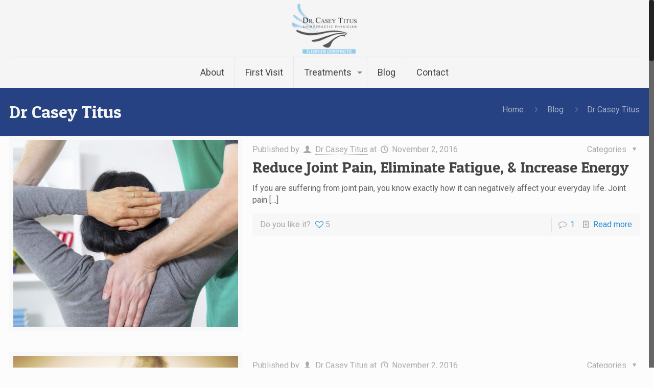

--- FILE ---
content_type: text/html; charset=UTF-8
request_url: http://chiropracticcareobx.com/author/caseytitus/
body_size: 123430
content:
<!DOCTYPE html>
<html class="no-js" lang="en-US" itemscope="itemscope" itemtype="http://schema.org/ProfilePage">

<!-- head -->
<head>

<!-- meta -->
<meta charset="UTF-8" />
<meta name="viewport" content="width=device-width, initial-scale=1, maximum-scale=1">

<link rel="shortcut icon" href="/wp-content/uploads/2016/10/favicon1.png" />	
	

<!-- wp_head() -->
<!-- script | dynamic -->
<script id="mfn-dnmc-config-js">
//<![CDATA[
window.mfn_ajax = "https://chiropracticcareobx.com/wp-admin/admin-ajax.php";
window.mfn = {mobile_init:1240,nicescroll:40,parallax:"translate3d",responsive:1,retina_disable:0};
window.mfn_prettyphoto = {disable:false,disableMobile:false,title:false,style:"pp_default",width:0,height:0};
window.mfn_sliders = {blog:0,clients:0,offer:0,portfolio:0,shop:0,slider:0,testimonials:0};
//]]>
</script>
<meta name='robots' content='index, follow, max-image-preview:large, max-snippet:-1, max-video-preview:-1' />

	<!-- This site is optimized with the Yoast SEO plugin v26.8 - https://yoast.com/product/yoast-seo-wordpress/ -->
	<title>Dr Casey Titus, Author at Clearview Chiropractic</title>
	<link rel="canonical" href="https://chiropracticcareobx.com/author/caseytitus/" />
	<link rel="next" href="https://chiropracticcareobx.com/author/caseytitus/page/2/" />
	<meta property="og:locale" content="en_US" />
	<meta property="og:type" content="profile" />
	<meta property="og:title" content="Dr Casey Titus, Author at Clearview Chiropractic" />
	<meta property="og:url" content="https://chiropracticcareobx.com/author/caseytitus/" />
	<meta property="og:site_name" content="Clearview Chiropractic" />
	<meta property="og:image" content="https://secure.gravatar.com/avatar/a64f8756a6f31a069f9ab9f1b63aa209d0c358c9c2ec85fcb99c649dc0f27b3b?s=500&d=mm&r=g" />
	<meta name="twitter:card" content="summary_large_image" />
	<script type="application/ld+json" class="yoast-schema-graph">{"@context":"https://schema.org","@graph":[{"@type":"ProfilePage","@id":"https://chiropracticcareobx.com/author/caseytitus/","url":"https://chiropracticcareobx.com/author/caseytitus/","name":"Dr Casey Titus, Author at Clearview Chiropractic","isPartOf":{"@id":"https://chiropracticcareobx.com/#website"},"primaryImageOfPage":{"@id":"https://chiropracticcareobx.com/author/caseytitus/#primaryimage"},"image":{"@id":"https://chiropracticcareobx.com/author/caseytitus/#primaryimage"},"thumbnailUrl":"https://chiropracticcareobx.com/wp-content/uploads/2016/11/joint-pain-chiro1.jpg","breadcrumb":{"@id":"https://chiropracticcareobx.com/author/caseytitus/#breadcrumb"},"inLanguage":"en-US","potentialAction":[{"@type":"ReadAction","target":["https://chiropracticcareobx.com/author/caseytitus/"]}]},{"@type":"ImageObject","inLanguage":"en-US","@id":"https://chiropracticcareobx.com/author/caseytitus/#primaryimage","url":"https://chiropracticcareobx.com/wp-content/uploads/2016/11/joint-pain-chiro1.jpg","contentUrl":"https://chiropracticcareobx.com/wp-content/uploads/2016/11/joint-pain-chiro1.jpg","width":900,"height":804},{"@type":"BreadcrumbList","@id":"https://chiropracticcareobx.com/author/caseytitus/#breadcrumb","itemListElement":[{"@type":"ListItem","position":1,"name":"Home","item":"https://chiropracticcareobx.com/"},{"@type":"ListItem","position":2,"name":"Archives for Dr Casey Titus"}]},{"@type":"WebSite","@id":"https://chiropracticcareobx.com/#website","url":"https://chiropracticcareobx.com/","name":"Clearview Chiropractic","description":"Outer Banks Chiropractor","potentialAction":[{"@type":"SearchAction","target":{"@type":"EntryPoint","urlTemplate":"https://chiropracticcareobx.com/?s={search_term_string}"},"query-input":{"@type":"PropertyValueSpecification","valueRequired":true,"valueName":"search_term_string"}}],"inLanguage":"en-US"},{"@type":"Person","@id":"https://chiropracticcareobx.com/#/schema/person/a75072d7e64fde36a828fae1af7bf940","name":"Dr Casey Titus","image":{"@type":"ImageObject","inLanguage":"en-US","@id":"https://chiropracticcareobx.com/#/schema/person/image/","url":"https://secure.gravatar.com/avatar/a64f8756a6f31a069f9ab9f1b63aa209d0c358c9c2ec85fcb99c649dc0f27b3b?s=96&d=mm&r=g","contentUrl":"https://secure.gravatar.com/avatar/a64f8756a6f31a069f9ab9f1b63aa209d0c358c9c2ec85fcb99c649dc0f27b3b?s=96&d=mm&r=g","caption":"Dr Casey Titus"},"mainEntityOfPage":{"@id":"https://chiropracticcareobx.com/author/caseytitus/"}}]}</script>
	<!-- / Yoast SEO plugin. -->


<link rel='dns-prefetch' href='//fonts.googleapis.com' />
<link rel="alternate" type="application/rss+xml" title="Clearview Chiropractic &raquo; Feed" href="https://chiropracticcareobx.com/feed/" />
<link rel="alternate" type="application/rss+xml" title="Clearview Chiropractic &raquo; Comments Feed" href="https://chiropracticcareobx.com/comments/feed/" />
<link rel="alternate" type="application/rss+xml" title="Clearview Chiropractic &raquo; Posts by Dr Casey Titus Feed" href="https://chiropracticcareobx.com/author/caseytitus/feed/" />
<style id='wp-img-auto-sizes-contain-inline-css' type='text/css'>
img:is([sizes=auto i],[sizes^="auto," i]){contain-intrinsic-size:3000px 1500px}
/*# sourceURL=wp-img-auto-sizes-contain-inline-css */
</style>
<style id='wp-emoji-styles-inline-css' type='text/css'>

	img.wp-smiley, img.emoji {
		display: inline !important;
		border: none !important;
		box-shadow: none !important;
		height: 1em !important;
		width: 1em !important;
		margin: 0 0.07em !important;
		vertical-align: -0.1em !important;
		background: none !important;
		padding: 0 !important;
	}
/*# sourceURL=wp-emoji-styles-inline-css */
</style>
<style id='wp-block-library-inline-css' type='text/css'>
:root{--wp-block-synced-color:#7a00df;--wp-block-synced-color--rgb:122,0,223;--wp-bound-block-color:var(--wp-block-synced-color);--wp-editor-canvas-background:#ddd;--wp-admin-theme-color:#007cba;--wp-admin-theme-color--rgb:0,124,186;--wp-admin-theme-color-darker-10:#006ba1;--wp-admin-theme-color-darker-10--rgb:0,107,160.5;--wp-admin-theme-color-darker-20:#005a87;--wp-admin-theme-color-darker-20--rgb:0,90,135;--wp-admin-border-width-focus:2px}@media (min-resolution:192dpi){:root{--wp-admin-border-width-focus:1.5px}}.wp-element-button{cursor:pointer}:root .has-very-light-gray-background-color{background-color:#eee}:root .has-very-dark-gray-background-color{background-color:#313131}:root .has-very-light-gray-color{color:#eee}:root .has-very-dark-gray-color{color:#313131}:root .has-vivid-green-cyan-to-vivid-cyan-blue-gradient-background{background:linear-gradient(135deg,#00d084,#0693e3)}:root .has-purple-crush-gradient-background{background:linear-gradient(135deg,#34e2e4,#4721fb 50%,#ab1dfe)}:root .has-hazy-dawn-gradient-background{background:linear-gradient(135deg,#faaca8,#dad0ec)}:root .has-subdued-olive-gradient-background{background:linear-gradient(135deg,#fafae1,#67a671)}:root .has-atomic-cream-gradient-background{background:linear-gradient(135deg,#fdd79a,#004a59)}:root .has-nightshade-gradient-background{background:linear-gradient(135deg,#330968,#31cdcf)}:root .has-midnight-gradient-background{background:linear-gradient(135deg,#020381,#2874fc)}:root{--wp--preset--font-size--normal:16px;--wp--preset--font-size--huge:42px}.has-regular-font-size{font-size:1em}.has-larger-font-size{font-size:2.625em}.has-normal-font-size{font-size:var(--wp--preset--font-size--normal)}.has-huge-font-size{font-size:var(--wp--preset--font-size--huge)}.has-text-align-center{text-align:center}.has-text-align-left{text-align:left}.has-text-align-right{text-align:right}.has-fit-text{white-space:nowrap!important}#end-resizable-editor-section{display:none}.aligncenter{clear:both}.items-justified-left{justify-content:flex-start}.items-justified-center{justify-content:center}.items-justified-right{justify-content:flex-end}.items-justified-space-between{justify-content:space-between}.screen-reader-text{border:0;clip-path:inset(50%);height:1px;margin:-1px;overflow:hidden;padding:0;position:absolute;width:1px;word-wrap:normal!important}.screen-reader-text:focus{background-color:#ddd;clip-path:none;color:#444;display:block;font-size:1em;height:auto;left:5px;line-height:normal;padding:15px 23px 14px;text-decoration:none;top:5px;width:auto;z-index:100000}html :where(.has-border-color){border-style:solid}html :where([style*=border-top-color]){border-top-style:solid}html :where([style*=border-right-color]){border-right-style:solid}html :where([style*=border-bottom-color]){border-bottom-style:solid}html :where([style*=border-left-color]){border-left-style:solid}html :where([style*=border-width]){border-style:solid}html :where([style*=border-top-width]){border-top-style:solid}html :where([style*=border-right-width]){border-right-style:solid}html :where([style*=border-bottom-width]){border-bottom-style:solid}html :where([style*=border-left-width]){border-left-style:solid}html :where(img[class*=wp-image-]){height:auto;max-width:100%}:where(figure){margin:0 0 1em}html :where(.is-position-sticky){--wp-admin--admin-bar--position-offset:var(--wp-admin--admin-bar--height,0px)}@media screen and (max-width:600px){html :where(.is-position-sticky){--wp-admin--admin-bar--position-offset:0px}}

/*# sourceURL=wp-block-library-inline-css */
</style><style id='global-styles-inline-css' type='text/css'>
:root{--wp--preset--aspect-ratio--square: 1;--wp--preset--aspect-ratio--4-3: 4/3;--wp--preset--aspect-ratio--3-4: 3/4;--wp--preset--aspect-ratio--3-2: 3/2;--wp--preset--aspect-ratio--2-3: 2/3;--wp--preset--aspect-ratio--16-9: 16/9;--wp--preset--aspect-ratio--9-16: 9/16;--wp--preset--color--black: #000000;--wp--preset--color--cyan-bluish-gray: #abb8c3;--wp--preset--color--white: #ffffff;--wp--preset--color--pale-pink: #f78da7;--wp--preset--color--vivid-red: #cf2e2e;--wp--preset--color--luminous-vivid-orange: #ff6900;--wp--preset--color--luminous-vivid-amber: #fcb900;--wp--preset--color--light-green-cyan: #7bdcb5;--wp--preset--color--vivid-green-cyan: #00d084;--wp--preset--color--pale-cyan-blue: #8ed1fc;--wp--preset--color--vivid-cyan-blue: #0693e3;--wp--preset--color--vivid-purple: #9b51e0;--wp--preset--gradient--vivid-cyan-blue-to-vivid-purple: linear-gradient(135deg,rgb(6,147,227) 0%,rgb(155,81,224) 100%);--wp--preset--gradient--light-green-cyan-to-vivid-green-cyan: linear-gradient(135deg,rgb(122,220,180) 0%,rgb(0,208,130) 100%);--wp--preset--gradient--luminous-vivid-amber-to-luminous-vivid-orange: linear-gradient(135deg,rgb(252,185,0) 0%,rgb(255,105,0) 100%);--wp--preset--gradient--luminous-vivid-orange-to-vivid-red: linear-gradient(135deg,rgb(255,105,0) 0%,rgb(207,46,46) 100%);--wp--preset--gradient--very-light-gray-to-cyan-bluish-gray: linear-gradient(135deg,rgb(238,238,238) 0%,rgb(169,184,195) 100%);--wp--preset--gradient--cool-to-warm-spectrum: linear-gradient(135deg,rgb(74,234,220) 0%,rgb(151,120,209) 20%,rgb(207,42,186) 40%,rgb(238,44,130) 60%,rgb(251,105,98) 80%,rgb(254,248,76) 100%);--wp--preset--gradient--blush-light-purple: linear-gradient(135deg,rgb(255,206,236) 0%,rgb(152,150,240) 100%);--wp--preset--gradient--blush-bordeaux: linear-gradient(135deg,rgb(254,205,165) 0%,rgb(254,45,45) 50%,rgb(107,0,62) 100%);--wp--preset--gradient--luminous-dusk: linear-gradient(135deg,rgb(255,203,112) 0%,rgb(199,81,192) 50%,rgb(65,88,208) 100%);--wp--preset--gradient--pale-ocean: linear-gradient(135deg,rgb(255,245,203) 0%,rgb(182,227,212) 50%,rgb(51,167,181) 100%);--wp--preset--gradient--electric-grass: linear-gradient(135deg,rgb(202,248,128) 0%,rgb(113,206,126) 100%);--wp--preset--gradient--midnight: linear-gradient(135deg,rgb(2,3,129) 0%,rgb(40,116,252) 100%);--wp--preset--font-size--small: 13px;--wp--preset--font-size--medium: 20px;--wp--preset--font-size--large: 36px;--wp--preset--font-size--x-large: 42px;--wp--preset--spacing--20: 0.44rem;--wp--preset--spacing--30: 0.67rem;--wp--preset--spacing--40: 1rem;--wp--preset--spacing--50: 1.5rem;--wp--preset--spacing--60: 2.25rem;--wp--preset--spacing--70: 3.38rem;--wp--preset--spacing--80: 5.06rem;--wp--preset--shadow--natural: 6px 6px 9px rgba(0, 0, 0, 0.2);--wp--preset--shadow--deep: 12px 12px 50px rgba(0, 0, 0, 0.4);--wp--preset--shadow--sharp: 6px 6px 0px rgba(0, 0, 0, 0.2);--wp--preset--shadow--outlined: 6px 6px 0px -3px rgb(255, 255, 255), 6px 6px rgb(0, 0, 0);--wp--preset--shadow--crisp: 6px 6px 0px rgb(0, 0, 0);}:where(.is-layout-flex){gap: 0.5em;}:where(.is-layout-grid){gap: 0.5em;}body .is-layout-flex{display: flex;}.is-layout-flex{flex-wrap: wrap;align-items: center;}.is-layout-flex > :is(*, div){margin: 0;}body .is-layout-grid{display: grid;}.is-layout-grid > :is(*, div){margin: 0;}:where(.wp-block-columns.is-layout-flex){gap: 2em;}:where(.wp-block-columns.is-layout-grid){gap: 2em;}:where(.wp-block-post-template.is-layout-flex){gap: 1.25em;}:where(.wp-block-post-template.is-layout-grid){gap: 1.25em;}.has-black-color{color: var(--wp--preset--color--black) !important;}.has-cyan-bluish-gray-color{color: var(--wp--preset--color--cyan-bluish-gray) !important;}.has-white-color{color: var(--wp--preset--color--white) !important;}.has-pale-pink-color{color: var(--wp--preset--color--pale-pink) !important;}.has-vivid-red-color{color: var(--wp--preset--color--vivid-red) !important;}.has-luminous-vivid-orange-color{color: var(--wp--preset--color--luminous-vivid-orange) !important;}.has-luminous-vivid-amber-color{color: var(--wp--preset--color--luminous-vivid-amber) !important;}.has-light-green-cyan-color{color: var(--wp--preset--color--light-green-cyan) !important;}.has-vivid-green-cyan-color{color: var(--wp--preset--color--vivid-green-cyan) !important;}.has-pale-cyan-blue-color{color: var(--wp--preset--color--pale-cyan-blue) !important;}.has-vivid-cyan-blue-color{color: var(--wp--preset--color--vivid-cyan-blue) !important;}.has-vivid-purple-color{color: var(--wp--preset--color--vivid-purple) !important;}.has-black-background-color{background-color: var(--wp--preset--color--black) !important;}.has-cyan-bluish-gray-background-color{background-color: var(--wp--preset--color--cyan-bluish-gray) !important;}.has-white-background-color{background-color: var(--wp--preset--color--white) !important;}.has-pale-pink-background-color{background-color: var(--wp--preset--color--pale-pink) !important;}.has-vivid-red-background-color{background-color: var(--wp--preset--color--vivid-red) !important;}.has-luminous-vivid-orange-background-color{background-color: var(--wp--preset--color--luminous-vivid-orange) !important;}.has-luminous-vivid-amber-background-color{background-color: var(--wp--preset--color--luminous-vivid-amber) !important;}.has-light-green-cyan-background-color{background-color: var(--wp--preset--color--light-green-cyan) !important;}.has-vivid-green-cyan-background-color{background-color: var(--wp--preset--color--vivid-green-cyan) !important;}.has-pale-cyan-blue-background-color{background-color: var(--wp--preset--color--pale-cyan-blue) !important;}.has-vivid-cyan-blue-background-color{background-color: var(--wp--preset--color--vivid-cyan-blue) !important;}.has-vivid-purple-background-color{background-color: var(--wp--preset--color--vivid-purple) !important;}.has-black-border-color{border-color: var(--wp--preset--color--black) !important;}.has-cyan-bluish-gray-border-color{border-color: var(--wp--preset--color--cyan-bluish-gray) !important;}.has-white-border-color{border-color: var(--wp--preset--color--white) !important;}.has-pale-pink-border-color{border-color: var(--wp--preset--color--pale-pink) !important;}.has-vivid-red-border-color{border-color: var(--wp--preset--color--vivid-red) !important;}.has-luminous-vivid-orange-border-color{border-color: var(--wp--preset--color--luminous-vivid-orange) !important;}.has-luminous-vivid-amber-border-color{border-color: var(--wp--preset--color--luminous-vivid-amber) !important;}.has-light-green-cyan-border-color{border-color: var(--wp--preset--color--light-green-cyan) !important;}.has-vivid-green-cyan-border-color{border-color: var(--wp--preset--color--vivid-green-cyan) !important;}.has-pale-cyan-blue-border-color{border-color: var(--wp--preset--color--pale-cyan-blue) !important;}.has-vivid-cyan-blue-border-color{border-color: var(--wp--preset--color--vivid-cyan-blue) !important;}.has-vivid-purple-border-color{border-color: var(--wp--preset--color--vivid-purple) !important;}.has-vivid-cyan-blue-to-vivid-purple-gradient-background{background: var(--wp--preset--gradient--vivid-cyan-blue-to-vivid-purple) !important;}.has-light-green-cyan-to-vivid-green-cyan-gradient-background{background: var(--wp--preset--gradient--light-green-cyan-to-vivid-green-cyan) !important;}.has-luminous-vivid-amber-to-luminous-vivid-orange-gradient-background{background: var(--wp--preset--gradient--luminous-vivid-amber-to-luminous-vivid-orange) !important;}.has-luminous-vivid-orange-to-vivid-red-gradient-background{background: var(--wp--preset--gradient--luminous-vivid-orange-to-vivid-red) !important;}.has-very-light-gray-to-cyan-bluish-gray-gradient-background{background: var(--wp--preset--gradient--very-light-gray-to-cyan-bluish-gray) !important;}.has-cool-to-warm-spectrum-gradient-background{background: var(--wp--preset--gradient--cool-to-warm-spectrum) !important;}.has-blush-light-purple-gradient-background{background: var(--wp--preset--gradient--blush-light-purple) !important;}.has-blush-bordeaux-gradient-background{background: var(--wp--preset--gradient--blush-bordeaux) !important;}.has-luminous-dusk-gradient-background{background: var(--wp--preset--gradient--luminous-dusk) !important;}.has-pale-ocean-gradient-background{background: var(--wp--preset--gradient--pale-ocean) !important;}.has-electric-grass-gradient-background{background: var(--wp--preset--gradient--electric-grass) !important;}.has-midnight-gradient-background{background: var(--wp--preset--gradient--midnight) !important;}.has-small-font-size{font-size: var(--wp--preset--font-size--small) !important;}.has-medium-font-size{font-size: var(--wp--preset--font-size--medium) !important;}.has-large-font-size{font-size: var(--wp--preset--font-size--large) !important;}.has-x-large-font-size{font-size: var(--wp--preset--font-size--x-large) !important;}
/*# sourceURL=global-styles-inline-css */
</style>

<style id='classic-theme-styles-inline-css' type='text/css'>
/*! This file is auto-generated */
.wp-block-button__link{color:#fff;background-color:#32373c;border-radius:9999px;box-shadow:none;text-decoration:none;padding:calc(.667em + 2px) calc(1.333em + 2px);font-size:1.125em}.wp-block-file__button{background:#32373c;color:#fff;text-decoration:none}
/*# sourceURL=/wp-includes/css/classic-themes.min.css */
</style>
<link rel='stylesheet' id='mfn-base-css' href='http://chiropracticcareobx.com/wp-content/themes/betheme/css/base.css' type='text/css' media='all' />
<link rel='stylesheet' id='mfn-layout-css' href='http://chiropracticcareobx.com/wp-content/themes/betheme/css/layout.css' type='text/css' media='all' />
<link rel='stylesheet' id='mfn-shortcodes-css' href='http://chiropracticcareobx.com/wp-content/themes/betheme/css/shortcodes.css' type='text/css' media='all' />
<link rel='stylesheet' id='mfn-animations-css' href='http://chiropracticcareobx.com/wp-content/themes/betheme/assets/animations/animations.min.css' type='text/css' media='all' />
<link rel='stylesheet' id='mfn-jquery-ui-css' href='http://chiropracticcareobx.com/wp-content/themes/betheme/assets/ui/jquery.ui.all.css' type='text/css' media='all' />
<link rel='stylesheet' id='mfn-prettyPhoto-css' href='http://chiropracticcareobx.com/wp-content/themes/betheme/assets/prettyPhoto/prettyPhoto.css' type='text/css' media='all' />
<link rel='stylesheet' id='mfn-jplayer-css' href='http://chiropracticcareobx.com/wp-content/themes/betheme/assets/jplayer/css/jplayer.blue.monday.css' type='text/css' media='all' />
<link rel='stylesheet' id='mfn-responsive-css' href='http://chiropracticcareobx.com/wp-content/themes/betheme/css/responsive.css' type='text/css' media='all' />
<link rel='stylesheet' id='Roboto-css' href='http://fonts.googleapis.com/css?family=Roboto%3A1&#038;ver=6.9' type='text/css' media='all' />
<link rel='stylesheet' id='Patua+One-css' href='http://fonts.googleapis.com/css?family=Patua+One%3A1&#038;ver=6.9' type='text/css' media='all' />
<link rel='stylesheet' id='style-css' href='http://chiropracticcareobx.com/wp-content/themes/betheme-child/style.css' type='text/css' media='all' />
<script type="text/javascript" src="http://chiropracticcareobx.com/wp-includes/js/jquery/jquery.min.js" id="jquery-core-js"></script>
<script type="text/javascript" src="http://chiropracticcareobx.com/wp-includes/js/jquery/jquery-migrate.min.js" id="jquery-migrate-js"></script>
<link rel="https://api.w.org/" href="https://chiropracticcareobx.com/wp-json/" /><link rel="alternate" title="JSON" type="application/json" href="https://chiropracticcareobx.com/wp-json/wp/v2/users/2" /><link rel="EditURI" type="application/rsd+xml" title="RSD" href="https://chiropracticcareobx.com/xmlrpc.php?rsd" />
<meta name="generator" content="WordPress 6.9" />
<script type="text/javascript">
(function(url){
	if(/(?:Chrome\/26\.0\.1410\.63 Safari\/537\.31|WordfenceTestMonBot)/.test(navigator.userAgent)){ return; }
	var addEvent = function(evt, handler) {
		if (window.addEventListener) {
			document.addEventListener(evt, handler, false);
		} else if (window.attachEvent) {
			document.attachEvent('on' + evt, handler);
		}
	};
	var removeEvent = function(evt, handler) {
		if (window.removeEventListener) {
			document.removeEventListener(evt, handler, false);
		} else if (window.detachEvent) {
			document.detachEvent('on' + evt, handler);
		}
	};
	var evts = 'contextmenu dblclick drag dragend dragenter dragleave dragover dragstart drop keydown keypress keyup mousedown mousemove mouseout mouseover mouseup mousewheel scroll'.split(' ');
	var logHuman = function() {
		if (window.wfLogHumanRan) { return; }
		window.wfLogHumanRan = true;
		var wfscr = document.createElement('script');
		wfscr.type = 'text/javascript';
		wfscr.async = true;
		wfscr.src = url + '&r=' + Math.random();
		(document.getElementsByTagName('head')[0]||document.getElementsByTagName('body')[0]).appendChild(wfscr);
		for (var i = 0; i < evts.length; i++) {
			removeEvent(evts[i], logHuman);
		}
	};
	for (var i = 0; i < evts.length; i++) {
		addEvent(evts[i], logHuman);
	}
})('//chiropracticcareobx.com/?wordfence_lh=1&hid=CCE74FFC9EFA2AE27088E907BDD8468D');
</script><!-- style | dynamic -->
<style id="mfn-dnmc-style-css">
@media only screen and (min-width: 1240px) {body:not(.header-simple) #Top_bar #menu{display:block!important}.tr-menu #Top_bar #menu{background:none!important}#Top_bar .menu > li > ul.mfn-megamenu{width:984px}#Top_bar .menu > li > ul.mfn-megamenu > li{float:left}#Top_bar .menu > li > ul.mfn-megamenu > li.mfn-megamenu-cols-1{width:100%}#Top_bar .menu > li > ul.mfn-megamenu > li.mfn-megamenu-cols-2{width:50%}#Top_bar .menu > li > ul.mfn-megamenu > li.mfn-megamenu-cols-3{width:33.33%}#Top_bar .menu > li > ul.mfn-megamenu > li.mfn-megamenu-cols-4{width:25%}#Top_bar .menu > li > ul.mfn-megamenu > li.mfn-megamenu-cols-5{width:20%}#Top_bar .menu > li > ul.mfn-megamenu > li.mfn-megamenu-cols-6{width:16.66%}#Top_bar .menu > li > ul.mfn-megamenu > li > ul{display:block!important;position:inherit;left:auto;top:auto;border-width:0 1px 0 0}#Top_bar .menu > li > ul.mfn-megamenu > li:last-child > ul{border:0}#Top_bar .menu > li > ul.mfn-megamenu > li > ul li{width:auto}#Top_bar .menu > li > ul.mfn-megamenu a.mfn-megamenu-title{text-transform:uppercase;font-weight:400;background:none}#Top_bar .menu > li > ul.mfn-megamenu a .menu-arrow{display:none}.menuo-right #Top_bar .menu > li > ul.mfn-megamenu{left:auto;right:0}.menuo-right #Top_bar .menu > li > ul.mfn-megamenu-bg{box-sizing:border-box}#Top_bar .menu > li > ul.mfn-megamenu-bg{padding:20px 166px 20px 20px;background-repeat:no-repeat;background-position:bottom right}#Top_bar .menu > li > ul.mfn-megamenu-bg > li{background:none}#Top_bar .menu > li > ul.mfn-megamenu-bg > li a{border:none}#Top_bar .menu > li > ul.mfn-megamenu-bg > li > ul{background:none!important;-webkit-box-shadow:0 0 0 0;-moz-box-shadow:0 0 0 0;box-shadow:0 0 0 0}.mm-vertical #Top_bar .container{position:relative;}.mm-vertical #Top_bar .top_bar_left{position:static;}.mm-vertical #Top_bar .menu > li ul{box-shadow:0 0 0 0 transparent!important;background-image:none;}.mm-vertical #Top_bar .menu > li > ul.mfn-megamenu{width:98%!important;margin:0 1%;padding:20px 0;}.mm-vertical.header-plain #Top_bar .menu > li > ul.mfn-megamenu{width:100%!important;margin:0;}.mm-vertical #Top_bar .menu > li > ul.mfn-megamenu > li{display:table-cell;float:none;width:10%;padding:0 15px;border-right:1px solid rgba(0, 0, 0, 0.05);}.mm-vertical #Top_bar .menu > li > ul.mfn-megamenu > li:last-child{border-right-width:0}.mm-vertical #Top_bar .menu > li > ul.mfn-megamenu > li.hide-border{border-right-width:0}.mm-vertical #Top_bar .menu > li > ul.mfn-megamenu > li a{border-bottom-width:0;padding:9px 15px;line-height:120%;}.mm-vertical #Top_bar .menu > li > ul.mfn-megamenu a.mfn-megamenu-title{font-weight:700;}#Header_creative #Top_bar .menu > li > ul.mfn-megamenu{width:980px!important;margin:0;}.header-plain:not(.menuo-right) #Header .top_bar_left{width:auto!important}.header-stack.header-center #Top_bar #menu{display:inline-block!important}.header-simple #Top_bar #menu{display:none;height:auto;width:300px;bottom:auto;top:100%;right:1px;position:absolute;margin:0}.header-simple #Header a.responsive-menu-toggle{display:block;right:10px}.header-simple #Top_bar #menu > ul{width:100%;float:left}.header-simple #Top_bar #menu ul li{width:100%;padding-bottom:0;border-right:0;position:relative}.header-simple #Top_bar #menu ul li a{padding:0 20px;margin:0;display:block;height:auto;line-height:normal;border:none}.header-simple #Top_bar #menu ul li a:after{display:none}.header-simple #Top_bar #menu ul li a span{border:none;line-height:44px;display:inline;padding:0}.header-simple #Top_bar #menu ul li.submenu .menu-toggle{display:block;position:absolute;right:0;top:0;width:44px;height:44px;line-height:44px;font-size:30px;font-weight:300;text-align:center;cursor:pointer;color:#444;opacity:0.33;}.header-simple #Top_bar #menu ul li.submenu .menu-toggle:after{content:"+"}.header-simple #Top_bar #menu ul li.hover > .menu-toggle:after{content:"-"}.header-simple #Top_bar #menu ul li.hover a{border-bottom:0}.header-simple #Top_bar #menu ul.mfn-megamenu li .menu-toggle{display:none}.header-simple #Top_bar #menu ul li ul{position:relative!important;left:0!important;top:0;padding:0;margin:0!important;width:auto!important;background-image:none}.header-simple #Top_bar #menu ul li ul li{width:100%!important;display:block;padding:0;}.header-simple #Top_bar #menu ul li ul li a{padding:0 20px 0 30px}.header-simple #Top_bar #menu ul li ul li a .menu-arrow{display:none}.header-simple #Top_bar #menu ul li ul li a span{padding:0}.header-simple #Top_bar #menu ul li ul li a span:after{display:none!important}.header-simple #Top_bar .menu > li > ul.mfn-megamenu a.mfn-megamenu-title{text-transform:uppercase;font-weight:400}.header-simple #Top_bar .menu > li > ul.mfn-megamenu > li > ul{display:block!important;position:inherit;left:auto;top:auto}.header-simple #Top_bar #menu ul li ul li ul{border-left:0!important;padding:0;top:0}.header-simple #Top_bar #menu ul li ul li ul li a{padding:0 20px 0 40px}.rtl.header-simple #Top_bar #menu{left:1px;right:auto}.rtl.header-simple #Top_bar a.responsive-menu-toggle{left:10px;right:auto}.rtl.header-simple #Top_bar #menu ul li.submenu .menu-toggle{left:0;right:auto}.rtl.header-simple #Top_bar #menu ul li ul{left:auto!important;right:0!important}.rtl.header-simple #Top_bar #menu ul li ul li a{padding:0 30px 0 20px}.rtl.header-simple #Top_bar #menu ul li ul li ul li a{padding:0 40px 0 20px}.menu-highlight #Top_bar .menu > li{margin:0 2px}.menu-highlight:not(.header-creative) #Top_bar .menu > li > a{margin:20px 0;padding:0;-webkit-border-radius:5px;border-radius:5px}.menu-highlight #Top_bar .menu > li > a:after{display:none}.menu-highlight #Top_bar .menu > li > a span:not(.description){line-height:50px}.menu-highlight #Top_bar .menu > li > a span.description{display:none}.menu-highlight.header-stack #Top_bar .menu > li > a{margin:10px 0!important}.menu-highlight.header-stack #Top_bar .menu > li > a span:not(.description){line-height:40px}.menu-highlight.header-transparent #Top_bar .menu > li > a{margin:5px 0}.menu-highlight.header-simple #Top_bar #menu ul li,.menu-highlight.header-creative #Top_bar #menu ul li{margin:0}.menu-highlight.header-simple #Top_bar #menu ul li > a,.menu-highlight.header-creative #Top_bar #menu ul li > a{-webkit-border-radius:0;border-radius:0}.menu-highlight:not(.header-fixed):not(.header-simple) #Top_bar.is-sticky .menu > li > a{margin:10px 0!important;padding:5px 0!important}.menu-highlight:not(.header-fixed):not(.header-simple) #Top_bar.is-sticky .menu > li > a span{line-height:30px!important}.header-modern.menu-highlight.menuo-right .menu_wrapper{margin-right:20px}.menu-line-below #Top_bar .menu > li > a:after{top:auto;bottom:-4px}.menu-line-below #Top_bar.is-sticky .menu > li > a:after{top:auto;bottom:-4px}.menu-line-below-80 #Top_bar:not(.is-sticky) .menu > li > a:after{height:4px;left:10%;top:50%;margin-top:20px;width:80%}.menu-line-below-80-1 #Top_bar:not(.is-sticky) .menu > li > a:after{height:1px;left:10%;top:50%;margin-top:20px;width:80%}.menu-link-color #Top_bar .menu > li > a:after{display:none!important}.menu-arrow-top #Top_bar .menu > li > a:after{background:none repeat scroll 0 0 rgba(0,0,0,0)!important;border-color:#ccc transparent transparent;border-style:solid;border-width:7px 7px 0;display:block;height:0;left:50%;margin-left:-7px;top:0!important;width:0}.menu-arrow-top.header-transparent #Top_bar .menu > li > a:after,.menu-arrow-top.header-plain #Top_bar .menu > li > a:after{display:none}.menu-arrow-top #Top_bar.is-sticky .menu > li > a:after{top:0!important}.menu-arrow-bottom #Top_bar .menu > li > a:after{background:none!important;border-color:transparent transparent #ccc;border-style:solid;border-width:0 7px 7px;display:block;height:0;left:50%;margin-left:-7px;top:auto;bottom:0;width:0}.menu-arrow-bottom.header-transparent #Top_bar .menu > li > a:after,.menu-arrow-bottom.header-plain #Top_bar .menu > li > a:after{display:none}.menu-arrow-bottom #Top_bar.is-sticky .menu > li > a:after{top:auto;bottom:0}.menuo-no-borders #Top_bar .menu > li > a span:not(.description){border-right-width:0}.menuo-no-borders #Header_creative #Top_bar .menu > li > a span{border-bottom-width:0}.menuo-right #Top_bar .menu_wrapper{float:right}.menuo-right.header-stack:not(.header-center) #Top_bar .menu_wrapper{margin-right:150px}body.header-creative{padding-left:50px}body.header-creative.header-open{padding-left:250px}body.error404,body.under-construction,body.template-blank{padding-left:0!important}.header-creative.footer-fixed #Footer,.header-creative.footer-sliding #Footer,.header-creative.footer-stick #Footer.is-sticky{box-sizing:border-box;padding-left:50px;}.header-open.footer-fixed #Footer,.header-open.footer-sliding #Footer,.header-creative.footer-stick #Footer.is-sticky{padding-left:250px;}.header-rtl.header-creative.footer-fixed #Footer,.header-rtl.header-creative.footer-sliding #Footer,.header-rtl.header-creative.footer-stick #Footer.is-sticky{padding-left:0;padding-right:50px;}.header-rtl.header-open.footer-fixed #Footer,.header-rtl.header-open.footer-sliding #Footer,.header-rtl.header-creative.footer-stick #Footer.is-sticky{padding-right:250px;}#Header_creative{background:#fff;position:fixed;width:250px;height:100%;left:-200px;top:0;z-index:9002;-webkit-box-shadow:2px 0 4px 2px rgba(0,0,0,.15);box-shadow:2px 0 4px 2px rgba(0,0,0,.15)}#Header_creative .container{width:100%}#Header_creative .creative-wrapper{display:none}#Header_creative a.creative-menu-toggle{display:block;width:34px;height:34px;line-height:34px;font-size:22px;text-align:center;position:absolute;top:10px;right:8px;border-radius:3px}.admin-bar #Header_creative a.creative-menu-toggle{top:42px}#Header_creative #Top_bar{position:static;width:100%}#Header_creative #Top_bar .top_bar_left{width:100%!important;float:none}#Header_creative #Top_bar .top_bar_right{width:100%!important;float:none;height:auto;margin-bottom:35px;text-align:center;padding:0 20px;top:0;-webkit-box-sizing:border-box;-moz-box-sizing:border-box;box-sizing:border-box}#Header_creative #Top_bar .top_bar_right:before{display:none}#Header_creative #Top_bar .top_bar_right_wrapper{top:0}#Header_creative #Top_bar .logo{float:none;text-align:center;margin:15px 0}#Header_creative #Top_bar .menu_wrapper{float:none;margin:0 0 30px}#Header_creative #Top_bar .menu > li{width:100%;float:none;position:relative}#Header_creative #Top_bar .menu > li > a{padding:0;text-align:center}#Header_creative #Top_bar .menu > li > a:after{display:none}#Header_creative #Top_bar .menu > li > a span{border-right:0;border-bottom-width:1px;line-height:38px}#Header_creative #Top_bar .menu li ul{left:100%;right:auto;top:0;box-shadow:2px 2px 2px 0 rgba(0,0,0,0.03);-webkit-box-shadow:2px 2px 2px 0 rgba(0,0,0,0.03)}#Header_creative #Top_bar .menu > li > ul.mfn-megamenu{width:700px!important;}#Header_creative #Top_bar .menu > li > ul.mfn-megamenu > li > ul{left:0}#Header_creative #Top_bar .menu li ul li a{padding-top:9px;padding-bottom:8px}#Header_creative #Top_bar .menu li ul li ul{top:0!important}#Header_creative #Top_bar .menu > li > a span.description{display:block;font-size:13px;line-height:28px!important;clear:both}#Header_creative #Top_bar .search_wrapper{left:100%;top:auto;bottom:-90px}#Header_creative #Top_bar a#header_cart{display:inline-block;float:none;top:3px}#Header_creative #Top_bar a#search_button{display:inline-block;float:none;top:3px}#Header_creative #Top_bar .wpml-languages{display:inline-block;float:none;top:0}#Header_creative #Top_bar .wpml-languages.enabled:hover a.active{padding-bottom:9px}#Header_creative #Top_bar a.button.action_button{display:inline-block;float:none;top:16px;margin:0}#Header_creative #Top_bar .banner_wrapper{display:block;text-align:center}#Header_creative #Top_bar .banner_wrapper img{max-width:100%;height:auto;display:inline-block}#Header_creative #Action_bar{position:absolute;bottom:0;top:auto;clear:both;padding:0 20px;-webkit-box-sizing:border-box;-moz-box-sizing:border-box;box-sizing:border-box}#Header_creative #Action_bar .social{float:none;text-align:center;padding:5px 0 15px}#Header_creative #Action_bar .social li{margin-bottom:2px}#Header_creative .social li a{color:rgba(0,0,0,.5)}#Header_creative .social li a:hover{color:#000}#Header_creative .creative-social{position:absolute;bottom:10px;right:0;width:50px}#Header_creative .creative-social li{display:block;float:none;width:100%;text-align:center;margin-bottom:5px}.header-creative .fixed-nav.fixed-nav-prev{margin-left:50px}.header-creative.header-open .fixed-nav.fixed-nav-prev{margin-left:250px}.menuo-last #Header_creative #Top_bar .menu li.last ul{top:auto;bottom:0}.header-open #Header_creative{left:0}.header-open #Header_creative .creative-wrapper{display:block}.header-open #Header_creative .creative-menu-toggle,.header-open #Header_creative .creative-social{display:none}body.header-rtl.header-creative{padding-left:0;padding-right:50px}.header-rtl #Header_creative{left:auto;right:-200px}.header-rtl.nice-scroll #Header_creative{margin-right:10px}.header-rtl #Header_creative a.creative-menu-toggle{left:8px;right:auto}.header-rtl #Header_creative .creative-social{left:0;right:auto}.header-rtl #Footer #back_to_top.sticky{right:125px}.header-rtl #popup_contact{right:70px}.header-rtl #Header_creative #Top_bar .menu li ul{left:auto;right:100%}.header-rtl #Header_creative #Top_bar .search_wrapper{left:auto;right:100%;}.header-rtl .fixed-nav.fixed-nav-prev{margin-left:0!important}.header-rtl .fixed-nav.fixed-nav-next{margin-right:50px}body.header-rtl.header-creative.header-open{padding-left:0;padding-right:250px!important}.header-rtl.header-open #Header_creative{left:auto;right:0}.header-rtl.header-open #Footer #back_to_top.sticky{right:325px}.header-rtl.header-open #popup_contact{right:270px}.header-rtl.header-open .fixed-nav.fixed-nav-next{margin-right:250px}.header-creative .vc_row[data-vc-full-width]{padding-left:50px}.header-creative.header-open .vc_row[data-vc-full-width]{padding-left:250px}.header-open .vc_parallax .vc_parallax-inner { left:auto; width: calc(100% - 250px); }.header-open.header-rtl .vc_parallax .vc_parallax-inner { left:0; right:auto; }#Header_creative.scroll{height:100%;overflow-y:auto}#Header_creative.scroll:not(.dropdown) .menu li ul{display:none!important}#Header_creative.scroll #Action_bar{position:static}#Header_creative.dropdown{outline:none}#Header_creative.dropdown #Top_bar .menu_wrapper{float:left}#Header_creative.dropdown #Top_bar #menu ul li{position:relative;float:left}#Header_creative.dropdown #Top_bar #menu ul li a:after{display:none}#Header_creative.dropdown #Top_bar #menu ul li a span{line-height:38px;padding:0}#Header_creative.dropdown #Top_bar #menu ul li.submenu .menu-toggle{display:block;position:absolute;right:0;top:0;width:38px;height:38px;line-height:38px;font-size:26px;font-weight:300;text-align:center;cursor:pointer;color:#444;opacity:0.33;}#Header_creative.dropdown #Top_bar #menu ul li.submenu .menu-toggle:after{content:"+"}#Header_creative.dropdown #Top_bar #menu ul li.hover > .menu-toggle:after{content:"-"}#Header_creative.dropdown #Top_bar #menu ul li.hover a{border-bottom:0}#Header_creative.dropdown #Top_bar #menu ul.mfn-megamenu li .menu-toggle{display:none}#Header_creative.dropdown #Top_bar #menu ul li ul{position:relative!important;left:0!important;top:0;padding:0;margin-left:0!important;width:auto!important;background-image:none}#Header_creative.dropdown #Top_bar #menu ul li ul li{width:100%!important}#Header_creative.dropdown #Top_bar #menu ul li ul li a{padding:0 10px;text-align:center}#Header_creative.dropdown #Top_bar #menu ul li ul li a .menu-arrow{display:none}#Header_creative.dropdown #Top_bar #menu ul li ul li a span{padding:0}#Header_creative.dropdown #Top_bar #menu ul li ul li a span:after{display:none!important}#Header_creative.dropdown #Top_bar .menu > li > ul.mfn-megamenu a.mfn-megamenu-title{text-transform:uppercase;font-weight:400}#Header_creative.dropdown #Top_bar .menu > li > ul.mfn-megamenu > li > ul{display:block!important;position:inherit;left:auto;top:auto}#Header_creative.dropdown #Top_bar #menu ul li ul li ul{border-left:0!important;padding:0;top:0}}@media only screen and (min-width: 1240px) {#Top_bar.is-sticky{position:fixed!important;width:100%;left:0;top:-60px;height:60px;z-index:701;background:#fff;opacity:.97;filter:alpha(opacity = 97);-webkit-box-shadow:0 2px 5px 0 rgba(0,0,0,0.1);-moz-box-shadow:0 2px 5px 0 rgba(0,0,0,0.1);box-shadow:0 2px 5px 0 rgba(0,0,0,0.1)}.layout-boxed.header-boxed #Top_bar.is-sticky{max-width:1240px;left:50%;-webkit-transform:translateX(-50%);transform:translateX(-50%)}.layout-boxed.header-boxed.nice-scroll #Top_bar.is-sticky{margin-left:-5px}#Top_bar.is-sticky .top_bar_left,#Top_bar.is-sticky .top_bar_right,#Top_bar.is-sticky .top_bar_right:before{background:none}#Top_bar.is-sticky .top_bar_right{top:-4px;height:auto;}#Top_bar.is-sticky .top_bar_right_wrapper{top:15px}.header-plain #Top_bar.is-sticky .top_bar_right_wrapper{top:0}#Top_bar.is-sticky .logo{width:auto;margin:0 30px 0 20px;padding:0}#Top_bar.is-sticky #logo{padding:5px 0!important;height:50px!important;line-height:50px!important}#Top_bar.is-sticky #logo img:not(.svg){max-height:35px;width:auto!important}#Top_bar.is-sticky #logo img.logo-main{display:none}#Top_bar.is-sticky #logo img.logo-sticky{display:inline}#Top_bar.is-sticky .menu_wrapper{clear:none}#Top_bar.is-sticky .menu_wrapper .menu > li > a{padding:15px 0}#Top_bar.is-sticky .menu > li > a,#Top_bar.is-sticky .menu > li > a span{line-height:30px}#Top_bar.is-sticky .menu > li > a:after{top:auto;bottom:-4px}#Top_bar.is-sticky .menu > li > a span.description{display:none}#Top_bar.is-sticky .secondary_menu_wrapper,#Top_bar.is-sticky .banner_wrapper{display:none}.header-overlay #Top_bar.is-sticky{display:none}.sticky-dark #Top_bar.is-sticky{background:rgba(0,0,0,.8)}.sticky-dark #Top_bar.is-sticky #menu{background:rgba(0,0,0,.8)}.sticky-dark #Top_bar.is-sticky .menu > li > a{color:#fff}.sticky-dark #Top_bar.is-sticky .top_bar_right a{color:rgba(255,255,255,.5)}.sticky-dark #Top_bar.is-sticky .wpml-languages a.active,.sticky-dark #Top_bar.is-sticky .wpml-languages ul.wpml-lang-dropdown{background:rgba(0,0,0,0.3);border-color:rgba(0,0,0,0.1)}}@media only screen and (max-width: 1239px){.header_placeholder{height:0!important}#Top_bar #menu{display:none;height:auto;width:300px;bottom:auto;top:100%;right:1px;position:absolute;margin:0}#Top_bar a.responsive-menu-toggle{display:block}#Top_bar #menu > ul{width:100%;float:left}#Top_bar #menu ul li{width:100%;padding-bottom:0;border-right:0;position:relative}#Top_bar #menu ul li a{padding:0 25px;margin:0;display:block;height:auto;line-height:normal;border:none}#Top_bar #menu ul li a:after{display:none}#Top_bar #menu ul li a span{border:none;line-height:44px;display:inline;padding:0}#Top_bar #menu ul li a span.description{margin:0 0 0 5px}#Top_bar #menu ul li.submenu .menu-toggle{display:block;position:absolute;right:15px;top:0;width:44px;height:44px;line-height:44px;font-size:30px;font-weight:300;text-align:center;cursor:pointer;color:#444;opacity:0.33;}#Top_bar #menu ul li.submenu .menu-toggle:after{content:"+"}#Top_bar #menu ul li.hover > .menu-toggle:after{content:"-"}#Top_bar #menu ul li.hover a{border-bottom:0}#Top_bar #menu ul li a span:after{display:none!important}#Top_bar #menu ul.mfn-megamenu li .menu-toggle{display:none}#Top_bar #menu ul li ul{position:relative!important;left:0!important;top:0;padding:0;margin-left:0!important;width:auto!important;background-image:none!important;box-shadow:0 0 0 0 transparent!important;-webkit-box-shadow:0 0 0 0 transparent!important}#Top_bar #menu ul li ul li{width:100%!important}#Top_bar #menu ul li ul li a{padding:0 20px 0 35px}#Top_bar #menu ul li ul li a .menu-arrow{display:none}#Top_bar #menu ul li ul li a span{padding:0}#Top_bar #menu ul li ul li a span:after{display:none!important}#Top_bar .menu > li > ul.mfn-megamenu a.mfn-megamenu-title{text-transform:uppercase;font-weight:400}#Top_bar .menu > li > ul.mfn-megamenu > li > ul{display:block!important;position:inherit;left:auto;top:auto}#Top_bar #menu ul li ul li ul{border-left:0!important;padding:0;top:0}#Top_bar #menu ul li ul li ul li a{padding:0 20px 0 45px}.rtl #Top_bar #menu{left:1px;right:auto}.rtl #Top_bar a.responsive-menu-toggle{left:20px;right:auto}.rtl #Top_bar #menu ul li.submenu .menu-toggle{left:15px;right:auto;border-left:none;border-right:1px solid #eee}.rtl #Top_bar #menu ul li ul{left:auto!important;right:0!important}.rtl #Top_bar #menu ul li ul li a{padding:0 30px 0 20px}.rtl #Top_bar #menu ul li ul li ul li a{padding:0 40px 0 20px}.header-stack .menu_wrapper a.responsive-menu-toggle{position:static!important;margin:11px 0!important}.header-stack .menu_wrapper #menu{left:0;right:auto}.rtl.header-stack #Top_bar #menu{left:auto;right:0}.admin-bar #Header_creative{top:32px}.header-creative.layout-boxed{padding-top:85px}.header-creative.layout-full-width #Wrapper{padding-top:60px}#Header_creative{position:fixed;width:100%;left:0!important;top:0;z-index:1001}#Header_creative .creative-wrapper{display:block!important;opacity:1!important;filter:alpha(opacity=100)!important}#Header_creative .creative-menu-toggle,#Header_creative .creative-social{display:none!important;opacity:1!important;filter:alpha(opacity=100)!important}#Header_creative #Top_bar{position:static;width:100%}#Header_creative #Top_bar #logo{height:50px;line-height:50px;padding:5px 0}#Header_creative #Top_bar #logo img{max-height:40px}.logo-no-sticky-padding #Header_creative #Top_bar #logo{height:60px;line-height:60px;padding:0}.logo-no-sticky-padding #Header_creative #Top_bar #logo img{max-height:60px}#Header_creative #Top_bar #header_cart{top:21px}#Header_creative #Top_bar #search_button{top:20px}#Header_creative #Top_bar .wpml-languages{top:11px}#Header_creative #Top_bar .action_button{top:9px}#Header_creative #Top_bar .top_bar_right{height:60px;top:0}#Header_creative #Top_bar .top_bar_right:before{display:none}#Header_creative #Top_bar .top_bar_right_wrapper{top:0}#Header_creative #Action_bar{display:none}#Header_creative.scroll{overflow:visible!important}}#Header_wrapper, #Intro {background-color: #000119;}#Subheader {background-color: rgba(39, 66, 130, 1);}.header-classic #Action_bar, .header-plain #Action_bar, .header-split #Action_bar, .header-stack #Action_bar {background-color: #2C2C2C;}#Sliding-top {background-color: #545454;}#Sliding-top a.sliding-top-control {border-right-color: #545454;}#Sliding-top.st-center a.sliding-top-control,#Sliding-top.st-left a.sliding-top-control {border-top-color: #545454;}#Footer {background-color: #274282;}body, ul.timeline_items, .icon_box a .desc, .icon_box a:hover .desc, .feature_list ul li a, .list_item a, .list_item a:hover,.widget_recent_entries ul li a, .flat_box a, .flat_box a:hover, .story_box .desc, .content_slider.carouselul li a .title,.content_slider.flat.description ul li .desc, .content_slider.flat.description ul li a .desc, .post-nav.minimal a i {color: #626262;}.post-nav.minimal a svg {fill: #626262;}.themecolor, .opening_hours .opening_hours_wrapper li span, .fancy_heading_icon .icon_top,.fancy_heading_arrows .icon-right-dir, .fancy_heading_arrows .icon-left-dir, .fancy_heading_line .title,.button-love a.mfn-love, .format-link .post-title .icon-link, .pager-single > span, .pager-single a:hover,.widget_meta ul, .widget_pages ul, .widget_rss ul, .widget_mfn_recent_comments ul li:after, .widget_archive ul, .widget_recent_comments ul li:after, .widget_nav_menu ul, .woocommerce ul.products li.product .price, .shop_slider .shop_slider_ul li .item_wrapper .price, .woocommerce-page ul.products li.product .price, .widget_price_filter .price_label .from, .widget_price_filter .price_label .to,.woocommerce ul.product_list_widget li .quantity .amount, .woocommerce .product div.entry-summary .price, .woocommerce .star-rating span,#Error_404 .error_pic i, .style-simple #Filters .filters_wrapper ul li a:hover, .style-simple #Filters .filters_wrapper ul li.current-cat a,.style-simple .quick_fact .title {color: #2991d6;}.themebg, .pager .pages a:hover, .pager .pages a.active, .pager .pages span.page-numbers.current, .pager-single span:after, #comments .commentlist > li .reply a.comment-reply-link,.fixed-nav .arrow, #Filters .filters_wrapper ul li a:hover, #Filters .filters_wrapper ul li.current-cat a, .widget_categories ul, .Recent_posts ul li .desc:after, .Recent_posts ul li .photo .c,.widget_recent_entries ul li:after, .widget_product_categories ul, div.jp-interface, #Top_bar a#header_cart span,.widget_mfn_menu ul li a:hover, .widget_mfn_menu ul li.current-menu-item:not(.current-menu-ancestor) > a, .widget_mfn_menu ul li.current_page_item:not(.current_page_ancestor) > a,.testimonials_slider .slider_images, .testimonials_slider .slider_images a:after, .testimonials_slider .slider_images:before,.slider_pagination a.selected, .slider_pagination a.selected:after, .tp-bullets.simplebullets.round .bullet.selected, .tp-bullets.simplebullets.round .bullet.selected:after,.tparrows.default, .tp-bullets.tp-thumbs .bullet.selected:after, .offer_thumb .slider_pagination a:before, .offer_thumb .slider_pagination a.selected:after,.style-simple .accordion .question:after, .style-simple .faq .question:after, .style-simple .icon_box .desc_wrapper .title:before,.style-simple #Filters .filters_wrapper ul li a:after, .style-simple .article_box .desc_wrapper p:after, .style-simple .sliding_box .desc_wrapper:after,.style-simple .trailer_box:hover .desc, .portfolio_group.exposure .portfolio-item .desc-inner .line,.woocommerce-account table.my_account_orders .order-number a, .woocommerce-MyAccount-navigation ul li.is-active a {background-color: #2991d6;}.Latest_news ul li .photo, .style-simple .opening_hours .opening_hours_wrapper li label,.style-simple .timeline_items li:hover h3, .style-simple .timeline_items li:nth-child(even):hover h3, .style-simple .timeline_items li:hover .desc, .style-simple .timeline_items li:nth-child(even):hover,.style-simple .offer_thumb .slider_pagination a.selected {border-color: #2991d6;}a {color: #2991d6;}a:hover {color: #2275ac;}*::-moz-selection {background-color: #2991d6;}*::selection {background-color: #2991d6;}.blockquote p.author span, .counter .desc_wrapper .title, .article_box .desc_wrapper p, .team .desc_wrapper p.subtitle, .pricing-box .plan-header p.subtitle, .pricing-box .plan-header .price sup.period, .chart_box p, .fancy_heading .inside,.fancy_heading_line .slogan, .post-meta, .post-meta a, .post-footer, .post-footer a span.label, .pager .pages a, .button-love a .label,.pager-single a, #comments .commentlist > li .comment-author .says, .fixed-nav .desc .date, .filters_buttons li.label, .Recent_posts ul li a .desc .date,.widget_recent_entries ul li .post-date, .tp_recent_tweets .twitter_time, .widget_price_filter .price_label, .shop-filters .woocommerce-result-count,.woocommerce ul.product_list_widget li .quantity, .widget_shopping_cart ul.product_list_widget li dl, .product_meta .posted_in,.woocommerce .shop_table .product-name .variation > dd, .shipping-calculator-button:after,.shop_slider .shop_slider_ul li .item_wrapper .price del,.testimonials_slider .testimonials_slider_ul li .author span, .testimonials_slider .testimonials_slider_ul li .author span a, .Latest_news ul li .desc_footer {color: #a8a8a8;}h1, h1 a, h1 a:hover, .text-logo #logo { color: #444444; }h2, h2 a, h2 a:hover { color: #444444; }h3, h3 a, h3 a:hover { color: #444444; }h4, h4 a, h4 a:hover, .style-simple .sliding_box .desc_wrapper h4 { color: #444444; }h5, h5 a, h5 a:hover { color: #444444; }h6, h6 a, h6 a:hover, a.content_link .title { color: #444444; }.dropcap, .highlight:not(.highlight_image) {background-color: #2991d6;}a.button, a.tp-button {background-color: #f7f7f7;color: #747474;}.button-stroke a.button, .button-stroke a.button .button_icon i, .button-stroke a.tp-button {border-color: #f7f7f7;color: #747474;}.button-stroke a:hover.button, .button-stroke a:hover.tp-button {background-color: #f7f7f7 !important;color: #fff;}a.button_theme, a.tp-button.button_theme,button, input[type="submit"], input[type="reset"], input[type="button"] {background-color: #2991d6;color: #fff;}.button-stroke a.button.button_theme:not(.action_button), .button-stroke a.button.button_theme:not(.action_button),.button-stroke a.button.button_theme .button_icon i, .button-stroke a.tp-button.button_theme,.button-stroke button, .button-stroke input[type="submit"], .button-stroke input[type="reset"], .button-stroke input[type="button"] {border-color: #2991d6;color: #2991d6 !important;}.button-stroke a.button.button_theme:hover, .button-stroke a.tp-button.button_theme:hover,.button-stroke button:hover, .button-stroke input[type="submit"]:hover, .button-stroke input[type="reset"]:hover, .button-stroke input[type="button"]:hover {background-color: #2991d6 !important;color: #fff !important;}a.mfn-link { color: #656B6F; }a.mfn-link-2 span, a:hover.mfn-link-2 span:before, a.hover.mfn-link-2 span:before, a.mfn-link-5 span, a.mfn-link-8:after, a.mfn-link-8:before { background: #2195de; }a:hover.mfn-link { color: #2991d6;}a.mfn-link-2 span:before, a:hover.mfn-link-4:before, a:hover.mfn-link-4:after, a.hover.mfn-link-4:before, a.hover.mfn-link-4:after, a.mfn-link-5:before, a.mfn-link-7:after, a.mfn-link-7:before { background: #2275ac; }a.mfn-link-6:before {border-bottom-color: #2275ac;}.woocommerce a.button, .woocommerce .quantity input.plus, .woocommerce .quantity input.minus {background-color: #f7f7f7 !important;color: #747474 !important;}.woocommerce a.button_theme, .woocommerce a.checkout-button, .woocommerce button.button,.woocommerce .button.add_to_cart_button, .woocommerce .button.product_type_external,.woocommerce input[type="submit"], .woocommerce input[type="reset"], .woocommerce input[type="button"],.button-stroke .woocommerce a.checkout-button {background-color: #2991d6 !important;color: #fff !important;}.column_column ul, .column_column ol, .the_content_wrapper ul, .the_content_wrapper ol {color: #737E86;}.hr_color, .hr_color hr, .hr_dots span {color: #2991d6;background: #2991d6;}.hr_zigzag i {color: #2991d6;} .highlight-left:after,.highlight-right:after {background: #2991d6;}@media only screen and (max-width: 767px) {.highlight-left .wrap:first-child,.highlight-right .wrap:last-child {background: #2991d6;}}#Header .top_bar_left, .header-classic #Top_bar, .header-plain #Top_bar, .header-stack #Top_bar, .header-split #Top_bar,.header-fixed #Top_bar, .header-below #Top_bar, #Header_creative, #Top_bar #menu, .sticky-tb-color #Top_bar.is-sticky {background-color: #f5f5f5;}#Top_bar .wpml-languages a.active, #Top_bar .wpml-languages ul.wpml-lang-dropdown {background-color: #f5f5f5;}#Top_bar .top_bar_right:before {background-color: #e3e3e3;}#Header .top_bar_right {background-color: #f5f5f5;}#Top_bar .top_bar_right a:not(.action_button) { color: #333333;}#Top_bar .menu > li > a,#Top_bar #menu ul li.submenu .menu-toggle { color: #444444;}#Top_bar .menu > li.current-menu-item > a,#Top_bar .menu > li.current_page_item > a,#Top_bar .menu > li.current-menu-parent > a,#Top_bar .menu > li.current-page-parent > a,#Top_bar .menu > li.current-menu-ancestor > a,#Top_bar .menu > li.current-page-ancestor > a,#Top_bar .menu > li.current_page_ancestor > a,#Top_bar .menu > li.hover > a { color: #274282; }#Top_bar .menu > li a:after { background: #274282; }.menuo-arrows #Top_bar .menu > li.submenu > a > span:not(.description)::after { border-top-color: #444444;}#Top_bar .menu > li.current-menu-item.submenu > a > span:not(.description)::after,#Top_bar .menu > li.current_page_item.submenu > a > span:not(.description)::after,#Top_bar .menu > li.current-menu-parent.submenu > a > span:not(.description)::after,#Top_bar .menu > li.current-page-parent.submenu > a > span:not(.description)::after,#Top_bar .menu > li.current-menu-ancestor.submenu > a > span:not(.description)::after,#Top_bar .menu > li.current-page-ancestor.submenu > a > span:not(.description)::after,#Top_bar .menu > li.current_page_ancestor.submenu > a > span:not(.description)::after,#Top_bar .menu > li.hover.submenu > a > span:not(.description)::after { border-top-color: #274282; }.menu-highlight #Top_bar #menu > ul > li.current-menu-item > a,.menu-highlight #Top_bar #menu > ul > li.current_page_item > a,.menu-highlight #Top_bar #menu > ul > li.current-menu-parent > a,.menu-highlight #Top_bar #menu > ul > li.current-page-parent > a,.menu-highlight #Top_bar #menu > ul > li.current-menu-ancestor > a,.menu-highlight #Top_bar #menu > ul > li.current-page-ancestor > a,.menu-highlight #Top_bar #menu > ul > li.current_page_ancestor > a,.menu-highlight #Top_bar #menu > ul > li.hover > a { background: #2991d6; }.menu-arrow-bottom #Top_bar .menu > li > a:after { border-bottom-color: #274282;}.menu-arrow-top #Top_bar .menu > li > a:after {border-top-color: #274282;}.header-plain #Top_bar .menu > li.current-menu-item > a,.header-plain #Top_bar .menu > li.current_page_item > a,.header-plain #Top_bar .menu > li.current-menu-parent > a,.header-plain #Top_bar .menu > li.current-page-parent > a,.header-plain #Top_bar .menu > li.current-menu-ancestor > a,.header-plain #Top_bar .menu > li.current-page-ancestor > a,.header-plain #Top_bar .menu > li.current_page_ancestor > a,.header-plain #Top_bar .menu > li.hover > a,.header-plain #Top_bar a:hover#header_cart,.header-plain #Top_bar a:hover#search_button,.header-plain #Top_bar .wpml-languages:hover,.header-plain #Top_bar .wpml-languages ul.wpml-lang-dropdown {background: #2991d6; color: #274282;}.header-plain #Top_bar,.header-plain #Top_bar .menu > li > a span:not(.description),.header-plain #Top_bar a#header_cart,.header-plain #Top_bar a#search_button,.header-plain #Top_bar .wpml-languages,.header-plain #Top_bar a.button.action_button {border-color: #cbdefe;}#Top_bar .menu > li ul {background-color: #cbdefe;}#Top_bar .menu > li ul li a {color: #5f5f5f;}#Top_bar .menu > li ul li a:hover,#Top_bar .menu > li ul li.hover > a {color: #274282;}#Top_bar .search_wrapper { background: #cbdefe; }.overlay-menu-toggle {color: #2991d6 !important; background: transparent; }#Overlay {background: rgba(41, 145, 214, 0.95);}#overlay-menu ul li a, .header-overlay .overlay-menu-toggle.focus {color: #FFFFFF;}#overlay-menu ul li.current-menu-item > a,#overlay-menu ul li.current_page_item > a,#overlay-menu ul li.current-menu-parent > a,#overlay-menu ul li.current-page-parent > a,#overlay-menu ul li.current-menu-ancestor > a,#overlay-menu ul li.current-page-ancestor > a,#overlay-menu ul li.current_page_ancestor > a { color: #B1DCFB; }#Top_bar .responsive-menu-toggle,#Header_creative .creative-menu-toggle,#Header_creative .responsive-menu-toggle {color: #2991d6; background: #cbdefe;}#Subheader .title{color: #f5f5f5;}#Subheader ul.breadcrumbs li, #Subheader ul.breadcrumbs li a{color: rgba(245, 245, 245, 0.6);}#Footer, #Footer .widget_recent_entries ul li a {color: #f5f5f5;}#Footer a {color: #2991d6;}#Footer a:hover {color: #2275ac;}#Footer h1, #Footer h1 a, #Footer h1 a:hover,#Footer h2, #Footer h2 a, #Footer h2 a:hover,#Footer h3, #Footer h3 a, #Footer h3 a:hover,#Footer h4, #Footer h4 a, #Footer h4 a:hover,#Footer h5, #Footer h5 a, #Footer h5 a:hover,#Footer h6, #Footer h6 a, #Footer h6 a:hover {color: #ffffff;}#Footer .themecolor, #Footer .widget_meta ul, #Footer .widget_pages ul, #Footer .widget_rss ul, #Footer .widget_mfn_recent_comments ul li:after, #Footer .widget_archive ul, #Footer .widget_recent_comments ul li:after, #Footer .widget_nav_menu ul, #Footer .widget_price_filter .price_label .from, #Footer .widget_price_filter .price_label .to,#Footer .star-rating span {color: #2991d6;}#Footer .themebg, #Footer .widget_categories ul, #Footer .Recent_posts ul li .desc:after, #Footer .Recent_posts ul li .photo .c,#Footer .widget_recent_entries ul li:after, #Footer .widget_mfn_menu ul li a:hover, #Footer .widget_product_categories ul {background-color: #2991d6;}#Footer .Recent_posts ul li a .desc .date, #Footer .widget_recent_entries ul li .post-date, #Footer .tp_recent_tweets .twitter_time, #Footer .widget_price_filter .price_label, #Footer .shop-filters .woocommerce-result-count, #Footer ul.product_list_widget li .quantity, #Footer .widget_shopping_cart ul.product_list_widget li dl {color: #a8a8a8;}#Sliding-top, #Sliding-top .widget_recent_entries ul li a {color: #cccccc;}#Sliding-top a {color: #2991d6;}#Sliding-top a:hover {color: #2275ac;}#Sliding-top h1, #Sliding-top h1 a, #Sliding-top h1 a:hover,#Sliding-top h2, #Sliding-top h2 a, #Sliding-top h2 a:hover,#Sliding-top h3, #Sliding-top h3 a, #Sliding-top h3 a:hover,#Sliding-top h4, #Sliding-top h4 a, #Sliding-top h4 a:hover,#Sliding-top h5, #Sliding-top h5 a, #Sliding-top h5 a:hover,#Sliding-top h6, #Sliding-top h6 a, #Sliding-top h6 a:hover {color: #ffffff;}#Sliding-top .themecolor, #Sliding-top .widget_meta ul, #Sliding-top .widget_pages ul, #Sliding-top .widget_rss ul, #Sliding-top .widget_mfn_recent_comments ul li:after, #Sliding-top .widget_archive ul, #Sliding-top .widget_recent_comments ul li:after, #Sliding-top .widget_nav_menu ul, #Sliding-top .widget_price_filter .price_label .from, #Sliding-top .widget_price_filter .price_label .to,#Sliding-top .star-rating span {color: #2991d6;}#Sliding-top .themebg, #Sliding-top .widget_categories ul, #Sliding-top .Recent_posts ul li .desc:after, #Sliding-top .Recent_posts ul li .photo .c,#Sliding-top .widget_recent_entries ul li:after, #Sliding-top .widget_mfn_menu ul li a:hover, #Sliding-top .widget_product_categories ul {background-color: #2991d6;}#Sliding-top .Recent_posts ul li a .desc .date, #Sliding-top .widget_recent_entries ul li .post-date, #Sliding-top .tp_recent_tweets .twitter_time, #Sliding-top .widget_price_filter .price_label, #Sliding-top .shop-filters .woocommerce-result-count, #Sliding-top ul.product_list_widget li .quantity, #Sliding-top .widget_shopping_cart ul.product_list_widget li dl {color: #a8a8a8;}blockquote, blockquote a, blockquote a:hover {color: #444444;}.image_frame .image_wrapper .image_links,.portfolio_group.masonry-hover .portfolio-item .masonry-hover-wrapper .hover-desc { background: rgba(41, 145, 214, 0.8);}.masonry.tiles .post-item .post-desc-wrapper .post-desc .post-title:after,.masonry.tiles .post-item.no-img,.masonry.tiles .post-item.format-quote,.blog-teaser li .desc-wrapper .desc .post-title:after,.blog-teaser li.no-img,.blog-teaser li.format-quote {background: #2991d6;} .image_frame .image_wrapper .image_links a {color: #ffffff;}.image_frame .image_wrapper .image_links a:hover {background: #ffffff;color: #2991d6;}.image_frame {border-color: #f8f8f8;}.image_frame .image_wrapper .mask::after {background: rgba(255, 255, 255, 0.4);}.sliding_box .desc_wrapper {background: #2991d6;}.sliding_box .desc_wrapper:after {border-bottom-color: #2991d6;}.counter .icon_wrapper i {color: #2991d6;}.quick_fact .number-wrapper {color: #2991d6;}.progress_bars .bars_list li .bar .progress { background-color: #2991d6;}a:hover.icon_bar {color: #2991d6 !important;}a.content_link, a:hover.content_link {color: #2991d6;}a.content_link:before {border-bottom-color: #2991d6;}a.content_link:after {border-color: #2991d6;}.get_in_touch, .infobox {background-color: #2991d6;}.google-map-contact-wrapper .get_in_touch:after {border-top-color: #2991d6;}.timeline_items li h3:before,.timeline_items:after,.timeline .post-item:before { border-color: #2991d6;}.how_it_works .image .number { background: #2991d6;}.trailer_box .desc .subtitle {background-color: #2991d6;}.icon_box .icon_wrapper, .icon_box a .icon_wrapper,.style-simple .icon_box:hover .icon_wrapper {color: #2991d6;}.icon_box:hover .icon_wrapper:before, .icon_box a:hover .icon_wrapper:before { background-color: #2991d6;}ul.clients.clients_tiles li .client_wrapper:hover:before { background: #2991d6;}ul.clients.clients_tiles li .client_wrapper:after { border-bottom-color: #2991d6;}.list_item.lists_1 .list_left {background-color: #2991d6;}.list_item .list_left {color: #2991d6;}.feature_list ul li .icon i { color: #2991d6;}.feature_list ul li:hover,.feature_list ul li:hover a {background: #2991d6;}.ui-tabs .ui-tabs-nav li.ui-state-active a,.accordion .question.active .title > .acc-icon-plus,.accordion .question.active .title > .acc-icon-minus,.faq .question.active .title > .acc-icon-plus,.faq .question.active .title,.accordion .question.active .title {color: #2991d6;}.ui-tabs .ui-tabs-nav li.ui-state-active a:after {background: #2991d6;}body.table-hover:not(.woocommerce-page) table tr:hover td {background: #2991d6;}.pricing-box .plan-header .price sup.currency,.pricing-box .plan-header .price > span {color: #2991d6;}.pricing-box .plan-inside ul li .yes { background: #2991d6;}.pricing-box-box.pricing-box-featured {background: #2991d6;}input[type="date"], input[type="email"], input[type="number"], input[type="password"], input[type="search"], input[type="tel"], input[type="text"], input[type="url"],select, textarea, .woocommerce .quantity input.qty {color: #626262;background-color: rgba(255, 255, 255, 1);border-color: #EBEBEB;}input[type="date"]:focus, input[type="email"]:focus, input[type="number"]:focus, input[type="password"]:focus, input[type="search"]:focus, input[type="tel"]:focus, input[type="text"]:focus, input[type="url"]:focus, select:focus, textarea:focus {color: #1982c2;background-color: rgba(233, 245, 252, 1) !important;border-color: #d5e5ee;}.woocommerce span.onsale, .shop_slider .shop_slider_ul li .item_wrapper span.onsale {border-top-color: #2991d6 !important;}.woocommerce .widget_price_filter .ui-slider .ui-slider-handle {border-color: #2991d6 !important;}@media only screen and (min-width: 768px){.header-semi #Top_bar:not(.is-sticky) {background-color: rgba(245, 245, 245, 0.8);}}@media only screen and (max-width: 767px){#Top_bar, #Action_bar { background: #f5f5f5 !important;}}html { background-color: #FCFCFC;}#Wrapper, #Content { background-color: #FCFCFC;}body, button, span.date_label, .timeline_items li h3 span, input[type="submit"], input[type="reset"], input[type="button"],input[type="text"], input[type="password"], input[type="tel"], input[type="email"], textarea, select, .offer_li .title h3 {font-family: "Roboto", Arial, Tahoma, sans-serif;}#menu > ul > li > a, .action_button, #overlay-menu ul li a {font-family: "Roboto", Arial, Tahoma, sans-serif;}#Subheader .title {font-family: "Patua One", Arial, Tahoma, sans-serif;}h1, h2, h3, h4, .text-logo #logo {font-family: "Patua One", Arial, Tahoma, sans-serif;}h5, h6 {font-family: "Roboto", Arial, Tahoma, sans-serif;}blockquote {font-family: "Patua One", Arial, Tahoma, sans-serif;}.chart_box .chart .num, .counter .desc_wrapper .number-wrapper, .how_it_works .image .number,.pricing-box .plan-header .price, .quick_fact .number-wrapper, .woocommerce .product div.entry-summary .price {font-family: "Patua One", Arial, Tahoma, sans-serif;}body {font-size: 16px;line-height: 23px;font-weight: 400;letter-spacing: 0px;}#menu > ul > li > a, .action_button {font-size: 18px;font-weight: 400;letter-spacing: 0px;}#Subheader .title {font-size: 34px;line-height: 34px;font-weight: 400;letter-spacing: 0px;}h1, .text-logo #logo { font-size: 34px;line-height: 34px;font-weight: 300;letter-spacing: 0px;}h2 { font-size: 30px;line-height: 30px;font-weight: 300;letter-spacing: 0px;}h3 {font-size: 25px;line-height: 27px;font-weight: 300;letter-spacing: 0px;}h4 {font-size: 21px;line-height: 25px;font-weight: 300;letter-spacing: 0px;}h5 {font-size: 15px;line-height: 19px;font-weight: 700;letter-spacing: 0px;}h6 {font-size: 13px;line-height: 19px;font-weight: 400;letter-spacing: 0px;}#Intro .intro-title { font-size: 70px;line-height: 70px;font-weight: 400;letter-spacing: 0px;}.with_aside .sidebar.columns {width: 20%;}.with_aside .sections_group {width: 80%;}.aside_both .sidebar.columns {width: 15%;}.aside_both .sidebar.sidebar-1{ margin-left: -85%;}.aside_both .sections_group {width: 70%;margin-left: 15%;}@media only screen and (min-width:1240px){#Wrapper, .with_aside .content_wrapper {max-width: 1280px;}.section_wrapper, .container {max-width: 1260px;}.layout-boxed.header-boxed #Top_bar.is-sticky{max-width: 1280px;}}#Top_bar #logo,.header-fixed #Top_bar #logo,.header-plain #Top_bar #logo,.header-transparent #Top_bar #logo {height: 100px;line-height: 100px;padding: 5px 0;}.logo-overflow #Top_bar:not(.is-sticky) .logo {height: 110px;}#Top_bar .menu > li > a {padding: 25px 0;}.menu-highlight:not(.header-creative) #Top_bar .menu > li > a {margin: 30px 0;}.header-plain:not(.menu-highlight) #Top_bar .menu > li > a span:not(.description) {line-height: 110px;}.header-fixed #Top_bar .menu > li > a {padding: 40px 0;}#Top_bar .top_bar_right,.header-plain #Top_bar .top_bar_right {height: 110px;}#Top_bar .top_bar_right_wrapper { top: 35px;}.header-plain #Top_bar a#header_cart, .header-plain #Top_bar a#search_button,.header-plain #Top_bar .wpml-languages,.header-plain #Top_bar a.button.action_button {line-height: 110px;}.header-plain #Top_bar .wpml-languages,.header-plain #Top_bar a.button.action_button {height: 110px;}@media only screen and (max-width: 767px){#Top_bar a.responsive-menu-toggle { top: 60px;}.mobile-header-mini #Top_bar #logo{height:50px!important;line-height:50px!important;margin:5px 0!important;}.mobile-sticky #Top_bar.is-sticky #logo{height:50px!important;line-height:50px!important;margin:5px 50px;}}.twentytwenty-before-label::before { content: "Before";}.twentytwenty-after-label::before { content: "After";}
</style>
<!-- style | custom css | theme options -->
<style id="mfn-dnmc-theme-css">
/* Fancy Headings */
.fancy_heading .title { font-size: 52px; color: #f6f6f6; text-shadow: 1px 1px 1px #666; line-height: 48px; }
.fancy_heading .inside { font-size: 26px; text-shadow: 1px 1px 1px #888; color: #f6f6f6; }


#Content > div > div > div > div.section.mcb-section.has-navi.bg-cover > div.section_wrapper.mcb-section-inner > div.wrap.mcb-wrap.one.valign-middle.clearfix > div > div.column.mcb-column.two-fifth.column_column.column-margin- > div > div > blockquote { color: #f5f5f5; }
.style-simple blockquote { color: #626262; }
.blockquote p.author span { color: #f0f8ff; }

.icon-down-open-big {color: #ccc; }

/* BlogPosts */
body.single-post .post-header { padding: 15px 0 0; }
body.single-post #Subheader ul.breadcrumbs {display: none; }
body.single-post .section-post-related .format-standard.no-img .image_frame { background-image: url(/wp-content/uploads/2016/11/related-post.jpg); }
.section-post-related .post-related .date_label { display: none; }
body.single-post a.button .button_label { padding: 10px 5px; font-size: 14px; }

/* Counters */
.style-simple .counter { background-image: url(/wp-content/themes/betheme/images/stripes/stripes_10_b.png); }
</style>

<!--[if lt IE 9]>
<script id="mfn-html5" src="http://html5shiv.googlecode.com/svn/trunk/html5.js"></script>
<![endif]-->
<link rel="icon" href="https://chiropracticcareobx.com/wp-content/uploads/2016/10/cropped-favicon1-32x32.png" sizes="32x32" />
<link rel="icon" href="https://chiropracticcareobx.com/wp-content/uploads/2016/10/cropped-favicon1-192x192.png" sizes="192x192" />
<link rel="apple-touch-icon" href="https://chiropracticcareobx.com/wp-content/uploads/2016/10/cropped-favicon1-180x180.png" />
<meta name="msapplication-TileImage" content="https://chiropracticcareobx.com/wp-content/uploads/2016/10/cropped-favicon1-270x270.png" />
</head>

<!-- body -->
<body class="archive author author-caseytitus author-2 wp-theme-betheme wp-child-theme-betheme-child  color-custom style-simple layout-full-width nice-scroll-on if-zoom no-content-padding header-stack header-center minimalist-header sticky-header sticky-white ab-hide subheader-title-left menu-line-below-80-1 menuo-arrows menuo-right logo-no-sticky-padding no-hover-tablet mobile-tb-left mobile-mini-mr-lc mobile-header-mini">
	
	<!-- mfn_hook_top --><div id="fb-root"></div>
<script>(function(d, s, id) {
  var js, fjs = d.getElementsByTagName(s)[0];
  if (d.getElementById(id)) return;
  js = d.createElement(s); js.id = id;
  js.src = "//connect.facebook.net/en_US/sdk.js#xfbml=1&version=v2.8&appId=250457164973013";
  fjs.parentNode.insertBefore(js, fjs);
}(document, 'script', 'facebook-jssdk'));</script>
<!-- Google Tag Manager -->
<noscript><iframe src="//www.googletagmanager.com/ns.html?id=GTM-M4WTCXV"
height="0" width="0" style="display:none;visibility:hidden"></iframe></noscript>
<script>(function(w,d,s,l,i){w[l]=w[l]||[];w[l].push({'gtm.start':
new Date().getTime(),event:'gtm.js'});var f=d.getElementsByTagName(s)[0],
j=d.createElement(s),dl=l!='dataLayer'?'&l='+l:'';j.async=true;j.src=
'//www.googletagmanager.com/gtm.js?id='+i+dl;f.parentNode.insertBefore(j,f);
})(window,document,'script','dataLayer','GTM-M4WTCXV');</script>
<!-- End Google Tag Manager --><!-- mfn_hook_top -->
		
		
	<!-- #Wrapper -->
	<div id="Wrapper">
	
				
		
		<!-- #Header_bg -->
		<div id="Header_wrapper" >
	
			<!-- #Header -->
			<header id="Header">
				


<!-- .header_placeholder 4sticky  -->
<div class="header_placeholder"></div>

<div id="Top_bar" class="loading">

	<div class="container">
		<div class="column one">
		
			<div class="top_bar_left clearfix">
			
				<!-- Logo -->
				<div class="logo"><a id="logo" href="https://chiropracticcareobx.com" title="Clearview Chiropractic"><img class="logo-main scale-with-grid" src="/wp-content/uploads/2016/12/casey-titus-chiropractic-logo.png" alt="" /><img class="logo-sticky scale-with-grid" src="/wp-content/uploads/2016/12/casey-titus-chiropractic-logo.png" alt="" /><img class="logo-mobile scale-with-grid" src="/wp-content/uploads/2016/12/casey-titus-chiropractic-logo.png" alt="" /><img class="logo-mobile-sticky scale-with-grid" src="/wp-content/uploads/2016/12/casey-titus-chiropractic-logo.png" alt="" /></a></div>			
				<div class="menu_wrapper">
					<nav id="menu" class="menu-mainnav-container"><ul id="menu-mainnav" class="menu"><li id="menu-item-26" class="menu-item menu-item-type-post_type menu-item-object-page"><a href="https://chiropracticcareobx.com/about/"><span>About</span></a></li>
<li id="menu-item-29" class="menu-item menu-item-type-post_type menu-item-object-page"><a href="https://chiropracticcareobx.com/first-visit/"><span>First Visit</span></a></li>
<li id="menu-item-30" class="menu-item menu-item-type-post_type menu-item-object-page menu-item-has-children"><a href="https://chiropracticcareobx.com/pain-relief/"><span>Treatments</span></a>
<ul class="sub-menu">
	<li id="menu-item-31" class="menu-item menu-item-type-post_type menu-item-object-page"><a href="https://chiropracticcareobx.com/pain-relief/headaches-migraines/"><span>Headaches &#038; Migraines</span></a></li>
	<li id="menu-item-32" class="menu-item menu-item-type-post_type menu-item-object-page"><a href="https://chiropracticcareobx.com/pain-relief/laser-therapy/"><span>Laser Therapy</span></a></li>
	<li id="menu-item-33" class="menu-item menu-item-type-post_type menu-item-object-page"><a href="https://chiropracticcareobx.com/pain-relief/lower-back-pain/"><span>Lower Back Pain</span></a></li>
	<li id="menu-item-34" class="menu-item menu-item-type-post_type menu-item-object-page"><a href="https://chiropracticcareobx.com/pain-relief/neck-pain/"><span>Neck Pain</span></a></li>
	<li id="menu-item-35" class="menu-item menu-item-type-post_type menu-item-object-page"><a href="https://chiropracticcareobx.com/pain-relief/pregnancy-related-pain/"><span>Pregnancy Related Pain</span></a></li>
	<li id="menu-item-921" class="menu-item menu-item-type-post_type menu-item-object-page"><a href="https://chiropracticcareobx.com/pain-relief/spinal-decompression/"><span>Spinal Decompression</span></a></li>
</ul>
</li>
<li id="menu-item-27" class="menu-item menu-item-type-post_type menu-item-object-page current_page_parent"><a href="https://chiropracticcareobx.com/blog/"><span>Blog</span></a></li>
<li id="menu-item-28" class="menu-item menu-item-type-post_type menu-item-object-page"><a href="https://chiropracticcareobx.com/contact/"><span>Contact</span></a></li>
</ul></nav><a class="responsive-menu-toggle " href="#"><i class="icon-menu-fine"></i></a>					
				</div>			
				
				<div class="secondary_menu_wrapper">
					<!-- #secondary-menu -->
									</div>
				
				<div class="banner_wrapper">
					<div class="menubarPromo">
<a href="/contact/" target="_blank"><img class="aligncenter size-full wp-image-875" src="/wp-content/uploads/2016/10/chiropractic-wellness-icon1.png" alt="chiropractic-wellness-icon" width="100" height="100" /></a>
<h4>Complimentary Consultation</h4>
<p>Briefly describe your symptoms and schedule a complimentary consultation with Dr. Titus</p>
<p><a href="/contact/" target="_blank">Get Started </a></p>
</div>				</div>
				
				<div class="search_wrapper">
					<!-- #searchform -->
					
					
<form method="get" id="searchform" action="https://chiropracticcareobx.com/">
						
		
	<i class="icon_search icon-search-fine"></i>
	<a href="#" class="icon_close"><i class="icon-cancel-fine"></i></a>
	
	<input type="text" class="field" name="s" id="s" placeholder="Enter your search" />			
	<input type="submit" class="submit" value="" style="display:none;" />
	
</form>					
				</div>				
				
			</div>
			
						
		</div>
	</div>
</div>	
							</header>
				
			<div id="Subheader" style=""><div class="container"><div class="column one"><h1 class="title">Dr Casey Titus</h1><ul class="breadcrumbs no-link"><li><a href="https://chiropracticcareobx.com">Home</a> <span><i class="icon-right-open"></i></span></li><li><a href="https://chiropracticcareobx.com/blog/">Blog</a> <span><i class="icon-right-open"></i></span></li><li><a href="http://chiropracticcareobx.com/author/caseytitus/">Dr Casey Titus</a></li></ul></div></div></div>		
		</div>
		
				
		<!-- mfn_hook_content_before --><!-- mfn_hook_content_before -->
<!-- #Content -->
<div id="Content">
	<div class="content_wrapper clearfix">

		<!-- .sections_group -->
		<div class="sections_group">
			
			
			<div class="extra_content">
				<div class="section the_content no_content"><div class="section_wrapper"><div class="the_content_wrapper"></div></div></div>			</div>
			
			
			
			<div class="section ">
				<div class="section_wrapper clearfix">
					
					<div class="column one column_blog">	
						<div class="blog_wrapper isotope_wrapper">
						
							<div class="posts_group lm_wrapper classic col-4">
								<div class="post-item isotope-item clearfix author-caseytitus post-372 post type-post status-publish format-standard has-post-thumbnail hentry category-uncategorized tag-outer-banks-chiropractic tag-outer-banks-chiropractor tag-pain-relief-outer-banks" ><div class="date_label">November 2, 2016</div><div class="image_frame post-photo-wrapper scale-with-grid image"><div class="image_wrapper"><a href="https://chiropracticcareobx.com/2016/11/reduce-joint-pain-eliminate-fatigue-increase-energy/"><div class="mask"></div><img width="900" height="750" src="https://chiropracticcareobx.com/wp-content/uploads/2016/11/joint-pain-chiro1-900x750.jpg" class="scale-with-grid wp-post-image" alt="" itemprop="image" decoding="async" /></a><div class="image_links double"><a href="https://chiropracticcareobx.com/wp-content/uploads/2016/11/joint-pain-chiro1.jpg" class="zoom" rel="prettyphoto"><i class="icon-search"></i></a><a href="https://chiropracticcareobx.com/2016/11/reduce-joint-pain-eliminate-fatigue-increase-energy/" class="link"><i class="icon-link"></i></a></div></div></div><div class="post-desc-wrapper"><div class="post-desc"><div class="post-head"><div class="post-meta clearfix"><div class="author-date"><span class="vcard author post-author"><span class="label">Published by </span><i class="icon-user"></i> <span class="fn"><a href="https://chiropracticcareobx.com/author/caseytitus/">Dr Casey Titus</a></span></span> <span class="date"><span class="label">at </span><i class="icon-clock"></i> <span class="post-date updated">November 2, 2016</span></span></div><div class="category"><span class="cat-btn">Categories <i class="icon-down-dir"></i></span><div class="cat-wrapper"><ul class="post-categories">
	<li><a href="https://chiropracticcareobx.com/category/uncategorized/" rel="category tag">Uncategorized</a></li></ul></div></div></div></div><div class="post-title"><h2 class="entry-title" itemprop="headline"><a href="https://chiropracticcareobx.com/2016/11/reduce-joint-pain-eliminate-fatigue-increase-energy/">Reduce Joint Pain, Eliminate Fatigue, &#038; Increase Energy</a></h2></div><div class="post-excerpt">If you are suffering from joint pain, you know exactly how it can negatively affect your everyday life. Joint pain<span class="excerpt-hellip"> […]</span></div><div class="post-footer"><div class="button-love"><span class="love-text">Do you like it?</span><a href="#" class="mfn-love " data-id="372"><span class="icons-wrapper"><i class="icon-heart-empty-fa"></i><i class="icon-heart-fa"></i></span><span class="label">5</span></a></div><div class="post-links"><i class="icon-comment-empty-fa"></i> <a href="https://chiropracticcareobx.com/2016/11/reduce-joint-pain-eliminate-fatigue-increase-energy/#comments" class="post-comments">1</a><i class="icon-doc-text"></i> <a href="https://chiropracticcareobx.com/2016/11/reduce-joint-pain-eliminate-fatigue-increase-energy/" class="post-more">Read more</a></div></div></div></div></div><div class="post-item isotope-item clearfix author-caseytitus post-55 post type-post status-publish format-standard has-post-thumbnail hentry category-chiropractic" ><div class="date_label">November 2, 2016</div><div class="image_frame post-photo-wrapper scale-with-grid image"><div class="image_wrapper"><a href="https://chiropracticcareobx.com/2016/11/spinal-decompression-therapy-1st-sessions-results/"><div class="mask"></div><img width="900" height="621" src="https://chiropracticcareobx.com/wp-content/uploads/2016/11/spine-chiropractic-1.jpg" class="scale-with-grid wp-post-image" alt="" itemprop="image" decoding="async" loading="lazy" srcset="https://chiropracticcareobx.com/wp-content/uploads/2016/11/spine-chiropractic-1.jpg 900w, https://chiropracticcareobx.com/wp-content/uploads/2016/11/spine-chiropractic-1-300x207.jpg 300w, https://chiropracticcareobx.com/wp-content/uploads/2016/11/spine-chiropractic-1-768x530.jpg 768w, https://chiropracticcareobx.com/wp-content/uploads/2016/11/spine-chiropractic-1-212x146.jpg 212w, https://chiropracticcareobx.com/wp-content/uploads/2016/11/spine-chiropractic-1-50x35.jpg 50w, https://chiropracticcareobx.com/wp-content/uploads/2016/11/spine-chiropractic-1-109x75.jpg 109w" sizes="auto, (max-width: 900px) 100vw, 900px" /></a><div class="image_links double"><a href="https://chiropracticcareobx.com/wp-content/uploads/2016/11/spine-chiropractic-1.jpg" class="zoom" rel="prettyphoto"><i class="icon-search"></i></a><a href="https://chiropracticcareobx.com/2016/11/spinal-decompression-therapy-1st-sessions-results/" class="link"><i class="icon-link"></i></a></div></div></div><div class="post-desc-wrapper"><div class="post-desc"><div class="post-head"><div class="post-meta clearfix"><div class="author-date"><span class="vcard author post-author"><span class="label">Published by </span><i class="icon-user"></i> <span class="fn"><a href="https://chiropracticcareobx.com/author/caseytitus/">Dr Casey Titus</a></span></span> <span class="date"><span class="label">at </span><i class="icon-clock"></i> <span class="post-date updated">November 2, 2016</span></span></div><div class="category"><span class="cat-btn">Categories <i class="icon-down-dir"></i></span><div class="cat-wrapper"><ul class="post-categories">
	<li><a href="https://chiropracticcareobx.com/category/chiropractic/" rel="category tag">Chiropractic</a></li></ul></div></div></div></div><div class="post-title"><h2 class="entry-title" itemprop="headline"><a href="https://chiropracticcareobx.com/2016/11/spinal-decompression-therapy-1st-sessions-results/">Spinal Decompression Therapy &#8211; 1st Sessions Results</a></h2></div><div class="post-excerpt">1st Day Of Spinal Decompression Therapy in The Outer Banks from Craig McGiffin on Vimeo.</div><div class="post-footer"><div class="button-love"><span class="love-text">Do you like it?</span><a href="#" class="mfn-love " data-id="55"><span class="icons-wrapper"><i class="icon-heart-empty-fa"></i><i class="icon-heart-fa"></i></span><span class="label">5</span></a></div><div class="post-links"><i class="icon-comment-empty-fa"></i> <a href="https://chiropracticcareobx.com/2016/11/spinal-decompression-therapy-1st-sessions-results/#respond" class="post-comments">0</a><i class="icon-doc-text"></i> <a href="https://chiropracticcareobx.com/2016/11/spinal-decompression-therapy-1st-sessions-results/" class="post-more">Read more</a></div></div></div></div></div><div class="post-item isotope-item clearfix author-caseytitus post-771 post type-post status-publish format-standard has-post-thumbnail hentry category-back-pain category-back-pain-relief category-pain-relief tag-back-pain" ><div class="date_label">June 13, 2013</div><div class="image_frame post-photo-wrapper scale-with-grid image"><div class="image_wrapper"><a href="https://chiropracticcareobx.com/2013/06/back-pain/"><div class="mask"></div><img width="900" height="600" src="https://chiropracticcareobx.com/wp-content/uploads/2013/06/chiro-blog-pos1.jpg" class="scale-with-grid wp-post-image" alt="" itemprop="image" decoding="async" loading="lazy" srcset="https://chiropracticcareobx.com/wp-content/uploads/2013/06/chiro-blog-pos1.jpg 900w, https://chiropracticcareobx.com/wp-content/uploads/2013/06/chiro-blog-pos1-300x200.jpg 300w, https://chiropracticcareobx.com/wp-content/uploads/2013/06/chiro-blog-pos1-768x512.jpg 768w, https://chiropracticcareobx.com/wp-content/uploads/2013/06/chiro-blog-pos1-219x146.jpg 219w, https://chiropracticcareobx.com/wp-content/uploads/2013/06/chiro-blog-pos1-50x33.jpg 50w, https://chiropracticcareobx.com/wp-content/uploads/2013/06/chiro-blog-pos1-113x75.jpg 113w" sizes="auto, (max-width: 900px) 100vw, 900px" /></a><div class="image_links double"><a href="https://chiropracticcareobx.com/wp-content/uploads/2013/06/chiro-blog-pos1.jpg" class="zoom" rel="prettyphoto"><i class="icon-search"></i></a><a href="https://chiropracticcareobx.com/2013/06/back-pain/" class="link"><i class="icon-link"></i></a></div></div></div><div class="post-desc-wrapper"><div class="post-desc"><div class="post-head"><div class="post-meta clearfix"><div class="author-date"><span class="vcard author post-author"><span class="label">Published by </span><i class="icon-user"></i> <span class="fn"><a href="https://chiropracticcareobx.com/author/caseytitus/">Dr Casey Titus</a></span></span> <span class="date"><span class="label">at </span><i class="icon-clock"></i> <span class="post-date updated">June 13, 2013</span></span></div><div class="category"><span class="cat-btn">Categories <i class="icon-down-dir"></i></span><div class="cat-wrapper"><ul class="post-categories">
	<li><a href="https://chiropracticcareobx.com/category/back-pain/" rel="category tag">Back Pain</a></li>
	<li><a href="https://chiropracticcareobx.com/category/back-pain-relief/" rel="category tag">Back Pain Relief</a></li>
	<li><a href="https://chiropracticcareobx.com/category/pain-relief/" rel="category tag">Pain Relief</a></li></ul></div></div></div></div><div class="post-title"><h2 class="entry-title" itemprop="headline"><a href="https://chiropracticcareobx.com/2013/06/back-pain/">Back Pain</a></h2></div><div class="post-excerpt">By beginning a chiropractic treatment plan you are taking an important step in taking control of your back health and<span class="excerpt-hellip"> […]</span></div><div class="post-footer"><div class="button-love"><span class="love-text">Do you like it?</span><a href="#" class="mfn-love " data-id="771"><span class="icons-wrapper"><i class="icon-heart-empty-fa"></i><i class="icon-heart-fa"></i></span><span class="label">1</span></a></div><div class="post-links"><i class="icon-comment-empty-fa"></i> <a href="https://chiropracticcareobx.com/2013/06/back-pain/#comments" class="post-comments">2</a><i class="icon-doc-text"></i> <a href="https://chiropracticcareobx.com/2013/06/back-pain/" class="post-more">Read more</a></div></div></div></div></div><div class="post-item isotope-item clearfix author-caseytitus post-743 post type-post status-publish format-standard has-post-thumbnail hentry category-drug-information category-lower-back-pain category-pain-relief tag-back-pain tag-meningitis-outbreak tag-pain-relief-outer-banks" ><div class="date_label">October 12, 2012</div><div class="image_frame post-photo-wrapper scale-with-grid image"><div class="image_wrapper"><a href="https://chiropracticcareobx.com/2012/10/meningitis-outbreak/"><div class="mask"></div><img width="900" height="506" src="https://chiropracticcareobx.com/wp-content/uploads/2012/10/outbreak-meningitis-1.jpg" class="scale-with-grid wp-post-image" alt="" itemprop="image" decoding="async" loading="lazy" srcset="https://chiropracticcareobx.com/wp-content/uploads/2012/10/outbreak-meningitis-1.jpg 900w, https://chiropracticcareobx.com/wp-content/uploads/2012/10/outbreak-meningitis-1-300x169.jpg 300w, https://chiropracticcareobx.com/wp-content/uploads/2012/10/outbreak-meningitis-1-768x432.jpg 768w, https://chiropracticcareobx.com/wp-content/uploads/2012/10/outbreak-meningitis-1-260x146.jpg 260w, https://chiropracticcareobx.com/wp-content/uploads/2012/10/outbreak-meningitis-1-50x28.jpg 50w, https://chiropracticcareobx.com/wp-content/uploads/2012/10/outbreak-meningitis-1-133x75.jpg 133w" sizes="auto, (max-width: 900px) 100vw, 900px" /></a><div class="image_links double"><a href="https://chiropracticcareobx.com/wp-content/uploads/2012/10/outbreak-meningitis-1.jpg" class="zoom" rel="prettyphoto"><i class="icon-search"></i></a><a href="https://chiropracticcareobx.com/2012/10/meningitis-outbreak/" class="link"><i class="icon-link"></i></a></div></div></div><div class="post-desc-wrapper"><div class="post-desc"><div class="post-head"><div class="post-meta clearfix"><div class="author-date"><span class="vcard author post-author"><span class="label">Published by </span><i class="icon-user"></i> <span class="fn"><a href="https://chiropracticcareobx.com/author/caseytitus/">Dr Casey Titus</a></span></span> <span class="date"><span class="label">at </span><i class="icon-clock"></i> <span class="post-date updated">October 12, 2012</span></span></div><div class="category"><span class="cat-btn">Categories <i class="icon-down-dir"></i></span><div class="cat-wrapper"><ul class="post-categories">
	<li><a href="https://chiropracticcareobx.com/category/drug-information/" rel="category tag">Drug information</a></li>
	<li><a href="https://chiropracticcareobx.com/category/lower-back-pain/" rel="category tag">Lower Back Pain</a></li>
	<li><a href="https://chiropracticcareobx.com/category/pain-relief/" rel="category tag">Pain Relief</a></li></ul></div></div></div></div><div class="post-title"><h2 class="entry-title" itemprop="headline"><a href="https://chiropracticcareobx.com/2012/10/meningitis-outbreak/">Meningitis Outbreak</a></h2></div><div class="post-excerpt">This is very important information for anyone who suffers with back pain and has received, or is scheduled for steroid<span class="excerpt-hellip"> […]</span></div><div class="post-footer"><div class="button-love"><span class="love-text">Do you like it?</span><a href="#" class="mfn-love " data-id="743"><span class="icons-wrapper"><i class="icon-heart-empty-fa"></i><i class="icon-heart-fa"></i></span><span class="label">0</span></a></div><div class="post-links"><i class="icon-comment-empty-fa"></i> <a href="https://chiropracticcareobx.com/2012/10/meningitis-outbreak/#respond" class="post-comments">0</a><i class="icon-doc-text"></i> <a href="https://chiropracticcareobx.com/2012/10/meningitis-outbreak/" class="post-more">Read more</a></div></div></div></div></div><div class="post-item isotope-item clearfix author-caseytitus post-740 post type-post status-publish format-standard has-post-thumbnail hentry category-chiropractic category-drug-information category-natural-treatments category-nutrition category-chiropractic-outer-banks category-chiropractor-outer-banks tag-health tag-natural-medicine tag-outer-banks-chiropractic tag-outer-banks-chiropractor" ><div class="date_label">September 11, 2012</div><div class="image_frame post-photo-wrapper scale-with-grid image"><div class="image_wrapper"><a href="https://chiropracticcareobx.com/2012/09/why-vitamin-b12/"><div class="mask"></div><img width="900" height="598" src="https://chiropracticcareobx.com/wp-content/uploads/2012/09/vitamin-b12-chiro-post.jpg" class="scale-with-grid wp-post-image" alt="" itemprop="image" decoding="async" loading="lazy" srcset="https://chiropracticcareobx.com/wp-content/uploads/2012/09/vitamin-b12-chiro-post.jpg 900w, https://chiropracticcareobx.com/wp-content/uploads/2012/09/vitamin-b12-chiro-post-300x199.jpg 300w, https://chiropracticcareobx.com/wp-content/uploads/2012/09/vitamin-b12-chiro-post-768x510.jpg 768w, https://chiropracticcareobx.com/wp-content/uploads/2012/09/vitamin-b12-chiro-post-220x146.jpg 220w, https://chiropracticcareobx.com/wp-content/uploads/2012/09/vitamin-b12-chiro-post-50x33.jpg 50w, https://chiropracticcareobx.com/wp-content/uploads/2012/09/vitamin-b12-chiro-post-113x75.jpg 113w" sizes="auto, (max-width: 900px) 100vw, 900px" /></a><div class="image_links double"><a href="https://chiropracticcareobx.com/wp-content/uploads/2012/09/vitamin-b12-chiro-post.jpg" class="zoom" rel="prettyphoto"><i class="icon-search"></i></a><a href="https://chiropracticcareobx.com/2012/09/why-vitamin-b12/" class="link"><i class="icon-link"></i></a></div></div></div><div class="post-desc-wrapper"><div class="post-desc"><div class="post-head"><div class="post-meta clearfix"><div class="author-date"><span class="vcard author post-author"><span class="label">Published by </span><i class="icon-user"></i> <span class="fn"><a href="https://chiropracticcareobx.com/author/caseytitus/">Dr Casey Titus</a></span></span> <span class="date"><span class="label">at </span><i class="icon-clock"></i> <span class="post-date updated">September 11, 2012</span></span></div><div class="category"><span class="cat-btn">Categories <i class="icon-down-dir"></i></span><div class="cat-wrapper"><ul class="post-categories">
	<li><a href="https://chiropracticcareobx.com/category/chiropractic/" rel="category tag">Chiropractic</a></li>
	<li><a href="https://chiropracticcareobx.com/category/drug-information/" rel="category tag">Drug information</a></li>
	<li><a href="https://chiropracticcareobx.com/category/natural-treatments/" rel="category tag">natural treatments</a></li>
	<li><a href="https://chiropracticcareobx.com/category/nutrition/" rel="category tag">nutrition</a></li>
	<li><a href="https://chiropracticcareobx.com/category/chiropractic-outer-banks/" rel="category tag">Outer Banks Chiropractic</a></li>
	<li><a href="https://chiropracticcareobx.com/category/chiropractor-outer-banks/" rel="category tag">Outer Banks Chiropractor</a></li></ul></div></div></div></div><div class="post-title"><h2 class="entry-title" itemprop="headline"><a href="https://chiropracticcareobx.com/2012/09/why-vitamin-b12/">Why Vitamin B12</a></h2></div><div class="post-excerpt">Feeling moody, sluggish, irritable, and downright grumpy?  You may have low levels of vitamin B12.  Vitamin B12 (cobalamin) is an<span class="excerpt-hellip"> […]</span></div><div class="post-footer"><div class="button-love"><span class="love-text">Do you like it?</span><a href="#" class="mfn-love " data-id="740"><span class="icons-wrapper"><i class="icon-heart-empty-fa"></i><i class="icon-heart-fa"></i></span><span class="label">0</span></a></div><div class="post-links"><i class="icon-comment-empty-fa"></i> <a href="https://chiropracticcareobx.com/2012/09/why-vitamin-b12/#respond" class="post-comments">0</a><i class="icon-doc-text"></i> <a href="https://chiropracticcareobx.com/2012/09/why-vitamin-b12/" class="post-more">Read more</a></div></div></div></div></div><div class="post-item isotope-item clearfix author-caseytitus post-733 post type-post status-publish format-standard has-post-thumbnail hentry category-chiropractic category-exercise category-natural-treatments category-nutrition category-chiropractic-outer-banks tag-dr-oz tag-health tag-natural-medicine tag-outer-banks-chiropractor" ><div class="date_label">August 22, 2012</div><div class="image_frame post-photo-wrapper scale-with-grid image"><div class="image_wrapper"><a href="https://chiropracticcareobx.com/2012/08/the-right-chemistry/"><div class="mask"></div><img width="900" height="599" src="https://chiropracticcareobx.com/wp-content/uploads/2012/08/chemistry-right1.jpg" class="scale-with-grid wp-post-image" alt="" itemprop="image" decoding="async" loading="lazy" srcset="https://chiropracticcareobx.com/wp-content/uploads/2012/08/chemistry-right1.jpg 900w, https://chiropracticcareobx.com/wp-content/uploads/2012/08/chemistry-right1-300x200.jpg 300w, https://chiropracticcareobx.com/wp-content/uploads/2012/08/chemistry-right1-768x511.jpg 768w, https://chiropracticcareobx.com/wp-content/uploads/2012/08/chemistry-right1-219x146.jpg 219w, https://chiropracticcareobx.com/wp-content/uploads/2012/08/chemistry-right1-50x33.jpg 50w, https://chiropracticcareobx.com/wp-content/uploads/2012/08/chemistry-right1-113x75.jpg 113w" sizes="auto, (max-width: 900px) 100vw, 900px" /></a><div class="image_links double"><a href="https://chiropracticcareobx.com/wp-content/uploads/2012/08/chemistry-right1.jpg" class="zoom" rel="prettyphoto"><i class="icon-search"></i></a><a href="https://chiropracticcareobx.com/2012/08/the-right-chemistry/" class="link"><i class="icon-link"></i></a></div></div></div><div class="post-desc-wrapper"><div class="post-desc"><div class="post-head"><div class="post-meta clearfix"><div class="author-date"><span class="vcard author post-author"><span class="label">Published by </span><i class="icon-user"></i> <span class="fn"><a href="https://chiropracticcareobx.com/author/caseytitus/">Dr Casey Titus</a></span></span> <span class="date"><span class="label">at </span><i class="icon-clock"></i> <span class="post-date updated">August 22, 2012</span></span></div><div class="category"><span class="cat-btn">Categories <i class="icon-down-dir"></i></span><div class="cat-wrapper"><ul class="post-categories">
	<li><a href="https://chiropracticcareobx.com/category/chiropractic/" rel="category tag">Chiropractic</a></li>
	<li><a href="https://chiropracticcareobx.com/category/exercise/" rel="category tag">Exercise</a></li>
	<li><a href="https://chiropracticcareobx.com/category/natural-treatments/" rel="category tag">natural treatments</a></li>
	<li><a href="https://chiropracticcareobx.com/category/nutrition/" rel="category tag">nutrition</a></li>
	<li><a href="https://chiropracticcareobx.com/category/chiropractic-outer-banks/" rel="category tag">Outer Banks Chiropractic</a></li></ul></div></div></div></div><div class="post-title"><h2 class="entry-title" itemprop="headline"><a href="https://chiropracticcareobx.com/2012/08/the-right-chemistry/">The Right Chemistry</a></h2></div><div class="post-excerpt">Most of us are aware that how healthy you feel has a great impact on your quality of life.  Most<span class="excerpt-hellip"> […]</span></div><div class="post-footer"><div class="button-love"><span class="love-text">Do you like it?</span><a href="#" class="mfn-love " data-id="733"><span class="icons-wrapper"><i class="icon-heart-empty-fa"></i><i class="icon-heart-fa"></i></span><span class="label">0</span></a></div><div class="post-links"><i class="icon-comment-empty-fa"></i> <a href="https://chiropracticcareobx.com/2012/08/the-right-chemistry/#respond" class="post-comments">0</a><i class="icon-doc-text"></i> <a href="https://chiropracticcareobx.com/2012/08/the-right-chemistry/" class="post-more">Read more</a></div></div></div></div></div><div class="post-item isotope-item clearfix author-caseytitus post-728 post type-post status-publish format-standard has-post-thumbnail hentry category-chiropractic category-drug-information category-natural-treatments category-nutrition tag-natural-medicine" ><div class="date_label">August 6, 2012</div><div class="image_frame post-photo-wrapper scale-with-grid image"><div class="image_wrapper"><a href="https://chiropracticcareobx.com/2012/08/drink-your-medicine/"><div class="mask"></div><img width="900" height="598" src="https://chiropracticcareobx.com/wp-content/uploads/2012/08/medicine-drink1.jpg" class="scale-with-grid wp-post-image" alt="" itemprop="image" decoding="async" loading="lazy" srcset="https://chiropracticcareobx.com/wp-content/uploads/2012/08/medicine-drink1.jpg 900w, https://chiropracticcareobx.com/wp-content/uploads/2012/08/medicine-drink1-300x199.jpg 300w, https://chiropracticcareobx.com/wp-content/uploads/2012/08/medicine-drink1-768x510.jpg 768w, https://chiropracticcareobx.com/wp-content/uploads/2012/08/medicine-drink1-220x146.jpg 220w, https://chiropracticcareobx.com/wp-content/uploads/2012/08/medicine-drink1-50x33.jpg 50w, https://chiropracticcareobx.com/wp-content/uploads/2012/08/medicine-drink1-113x75.jpg 113w" sizes="auto, (max-width: 900px) 100vw, 900px" /></a><div class="image_links double"><a href="https://chiropracticcareobx.com/wp-content/uploads/2012/08/medicine-drink1.jpg" class="zoom" rel="prettyphoto"><i class="icon-search"></i></a><a href="https://chiropracticcareobx.com/2012/08/drink-your-medicine/" class="link"><i class="icon-link"></i></a></div></div></div><div class="post-desc-wrapper"><div class="post-desc"><div class="post-head"><div class="post-meta clearfix"><div class="author-date"><span class="vcard author post-author"><span class="label">Published by </span><i class="icon-user"></i> <span class="fn"><a href="https://chiropracticcareobx.com/author/caseytitus/">Dr Casey Titus</a></span></span> <span class="date"><span class="label">at </span><i class="icon-clock"></i> <span class="post-date updated">August 6, 2012</span></span></div><div class="category"><span class="cat-btn">Categories <i class="icon-down-dir"></i></span><div class="cat-wrapper"><ul class="post-categories">
	<li><a href="https://chiropracticcareobx.com/category/chiropractic/" rel="category tag">Chiropractic</a></li>
	<li><a href="https://chiropracticcareobx.com/category/drug-information/" rel="category tag">Drug information</a></li>
	<li><a href="https://chiropracticcareobx.com/category/natural-treatments/" rel="category tag">natural treatments</a></li>
	<li><a href="https://chiropracticcareobx.com/category/nutrition/" rel="category tag">nutrition</a></li></ul></div></div></div></div><div class="post-title"><h2 class="entry-title" itemprop="headline"><a href="https://chiropracticcareobx.com/2012/08/drink-your-medicine/">Drink your medicine</a></h2></div><div class="post-excerpt">Many of us can&#8217;t imagine starting our day without a steaming cup of coffee.  The ritual seems necessary to get our neurons firing,<span class="excerpt-hellip"> […]</span></div><div class="post-footer"><div class="button-love"><span class="love-text">Do you like it?</span><a href="#" class="mfn-love " data-id="728"><span class="icons-wrapper"><i class="icon-heart-empty-fa"></i><i class="icon-heart-fa"></i></span><span class="label">0</span></a></div><div class="post-links"><i class="icon-comment-empty-fa"></i> <a href="https://chiropracticcareobx.com/2012/08/drink-your-medicine/#respond" class="post-comments">0</a><i class="icon-doc-text"></i> <a href="https://chiropracticcareobx.com/2012/08/drink-your-medicine/" class="post-more">Read more</a></div></div></div></div></div><div class="post-item isotope-item clearfix author-caseytitus post-723 post type-post status-publish format-standard has-post-thumbnail hentry category-back-pain-relief category-exercise category-pain-relief category-pregnancy tag-outer-banks-chiropractic tag-outer-banks-chiropractor tag-pregnancy tag-pregnancy-back-pain tag-pregnancy-pain-relief" ><div class="date_label">August 3, 2012</div><div class="image_frame post-photo-wrapper scale-with-grid image"><div class="image_wrapper"><a href="https://chiropracticcareobx.com/2012/08/back-pain-in-pregnancy/"><div class="mask"></div><img width="900" height="530" src="https://chiropracticcareobx.com/wp-content/uploads/2012/08/Back-pain-during-pregnancy-chiro1.jpg" class="scale-with-grid wp-post-image" alt="" itemprop="image" decoding="async" loading="lazy" srcset="https://chiropracticcareobx.com/wp-content/uploads/2012/08/Back-pain-during-pregnancy-chiro1.jpg 900w, https://chiropracticcareobx.com/wp-content/uploads/2012/08/Back-pain-during-pregnancy-chiro1-300x177.jpg 300w, https://chiropracticcareobx.com/wp-content/uploads/2012/08/Back-pain-during-pregnancy-chiro1-768x452.jpg 768w, https://chiropracticcareobx.com/wp-content/uploads/2012/08/Back-pain-during-pregnancy-chiro1-248x146.jpg 248w, https://chiropracticcareobx.com/wp-content/uploads/2012/08/Back-pain-during-pregnancy-chiro1-50x29.jpg 50w, https://chiropracticcareobx.com/wp-content/uploads/2012/08/Back-pain-during-pregnancy-chiro1-127x75.jpg 127w" sizes="auto, (max-width: 900px) 100vw, 900px" /></a><div class="image_links double"><a href="https://chiropracticcareobx.com/wp-content/uploads/2012/08/Back-pain-during-pregnancy-chiro1.jpg" class="zoom" rel="prettyphoto"><i class="icon-search"></i></a><a href="https://chiropracticcareobx.com/2012/08/back-pain-in-pregnancy/" class="link"><i class="icon-link"></i></a></div></div></div><div class="post-desc-wrapper"><div class="post-desc"><div class="post-head"><div class="post-meta clearfix"><div class="author-date"><span class="vcard author post-author"><span class="label">Published by </span><i class="icon-user"></i> <span class="fn"><a href="https://chiropracticcareobx.com/author/caseytitus/">Dr Casey Titus</a></span></span> <span class="date"><span class="label">at </span><i class="icon-clock"></i> <span class="post-date updated">August 3, 2012</span></span></div><div class="category"><span class="cat-btn">Categories <i class="icon-down-dir"></i></span><div class="cat-wrapper"><ul class="post-categories">
	<li><a href="https://chiropracticcareobx.com/category/back-pain-relief/" rel="category tag">Back Pain Relief</a></li>
	<li><a href="https://chiropracticcareobx.com/category/exercise/" rel="category tag">Exercise</a></li>
	<li><a href="https://chiropracticcareobx.com/category/pain-relief/" rel="category tag">Pain Relief</a></li>
	<li><a href="https://chiropracticcareobx.com/category/pregnancy/" rel="category tag">pregnancy</a></li></ul></div></div></div></div><div class="post-title"><h2 class="entry-title" itemprop="headline"><a href="https://chiropracticcareobx.com/2012/08/back-pain-in-pregnancy/">Back Pain in Pregnancy</a></h2></div><div class="post-excerpt">Causes of Back Pain During Pregnancy Back pain is a common occurrence during pregnancy. Unlike many other common side effects<span class="excerpt-hellip"> […]</span></div><div class="post-footer"><div class="button-love"><span class="love-text">Do you like it?</span><a href="#" class="mfn-love " data-id="723"><span class="icons-wrapper"><i class="icon-heart-empty-fa"></i><i class="icon-heart-fa"></i></span><span class="label">0</span></a></div><div class="post-links"><i class="icon-comment-empty-fa"></i> <a href="https://chiropracticcareobx.com/2012/08/back-pain-in-pregnancy/#respond" class="post-comments">0</a><i class="icon-doc-text"></i> <a href="https://chiropracticcareobx.com/2012/08/back-pain-in-pregnancy/" class="post-more">Read more</a></div></div></div></div></div><div class="post-item isotope-item clearfix author-caseytitus post-717 post type-post status-publish format-standard has-post-thumbnail hentry category-chiropractic category-exercise" ><div class="date_label">July 27, 2012</div><div class="image_frame post-photo-wrapper scale-with-grid image"><div class="image_wrapper"><a href="https://chiropracticcareobx.com/2012/07/olympic-athlete-or-weekend-warrior/"><div class="mask"></div><img width="900" height="568" src="https://chiropracticcareobx.com/wp-content/uploads/2012/07/athlete-chiro1.jpg" class="scale-with-grid wp-post-image" alt="" itemprop="image" decoding="async" loading="lazy" srcset="https://chiropracticcareobx.com/wp-content/uploads/2012/07/athlete-chiro1.jpg 900w, https://chiropracticcareobx.com/wp-content/uploads/2012/07/athlete-chiro1-300x189.jpg 300w, https://chiropracticcareobx.com/wp-content/uploads/2012/07/athlete-chiro1-768x485.jpg 768w, https://chiropracticcareobx.com/wp-content/uploads/2012/07/athlete-chiro1-231x146.jpg 231w, https://chiropracticcareobx.com/wp-content/uploads/2012/07/athlete-chiro1-50x32.jpg 50w, https://chiropracticcareobx.com/wp-content/uploads/2012/07/athlete-chiro1-119x75.jpg 119w" sizes="auto, (max-width: 900px) 100vw, 900px" /></a><div class="image_links double"><a href="https://chiropracticcareobx.com/wp-content/uploads/2012/07/athlete-chiro1.jpg" class="zoom" rel="prettyphoto"><i class="icon-search"></i></a><a href="https://chiropracticcareobx.com/2012/07/olympic-athlete-or-weekend-warrior/" class="link"><i class="icon-link"></i></a></div></div></div><div class="post-desc-wrapper"><div class="post-desc"><div class="post-head"><div class="post-meta clearfix"><div class="author-date"><span class="vcard author post-author"><span class="label">Published by </span><i class="icon-user"></i> <span class="fn"><a href="https://chiropracticcareobx.com/author/caseytitus/">Dr Casey Titus</a></span></span> <span class="date"><span class="label">at </span><i class="icon-clock"></i> <span class="post-date updated">July 27, 2012</span></span></div><div class="category"><span class="cat-btn">Categories <i class="icon-down-dir"></i></span><div class="cat-wrapper"><ul class="post-categories">
	<li><a href="https://chiropracticcareobx.com/category/chiropractic/" rel="category tag">Chiropractic</a></li>
	<li><a href="https://chiropracticcareobx.com/category/exercise/" rel="category tag">Exercise</a></li></ul></div></div></div></div><div class="post-title"><h2 class="entry-title" itemprop="headline"><a href="https://chiropracticcareobx.com/2012/07/olympic-athlete-or-weekend-warrior/">Olympic athlete or weekend warrior</a></h2></div><div class="post-excerpt">This weekend many of us will partake in a tradition that has gone on for much of civilized history, watching<span class="excerpt-hellip"> […]</span></div><div class="post-footer"><div class="button-love"><span class="love-text">Do you like it?</span><a href="#" class="mfn-love " data-id="717"><span class="icons-wrapper"><i class="icon-heart-empty-fa"></i><i class="icon-heart-fa"></i></span><span class="label">0</span></a></div><div class="post-links"><i class="icon-comment-empty-fa"></i> <a href="https://chiropracticcareobx.com/2012/07/olympic-athlete-or-weekend-warrior/#respond" class="post-comments">0</a><i class="icon-doc-text"></i> <a href="https://chiropracticcareobx.com/2012/07/olympic-athlete-or-weekend-warrior/" class="post-more">Read more</a></div></div></div></div></div><div class="post-item isotope-item clearfix author-caseytitus post-685 post type-post status-publish format-standard has-post-thumbnail hentry category-back-pain category-chiropractic category-exercise category-lower-back-pain category-natural-treatments category-posture tag-aging tag-back-pain tag-balance tag-disability tag-fall tag-pain tag-slip" ><div class="date_label">July 20, 2012</div><div class="image_frame post-photo-wrapper scale-with-grid image"><div class="image_wrapper"><a href="https://chiropracticcareobx.com/2012/07/fall-prevention-in-older-adults/"><div class="mask"></div><img width="900" height="599" src="https://chiropracticcareobx.com/wp-content/uploads/2012/07/elderly-falling1.jpg" class="scale-with-grid wp-post-image" alt="" itemprop="image" decoding="async" loading="lazy" srcset="https://chiropracticcareobx.com/wp-content/uploads/2012/07/elderly-falling1.jpg 900w, https://chiropracticcareobx.com/wp-content/uploads/2012/07/elderly-falling1-300x200.jpg 300w, https://chiropracticcareobx.com/wp-content/uploads/2012/07/elderly-falling1-768x511.jpg 768w, https://chiropracticcareobx.com/wp-content/uploads/2012/07/elderly-falling1-219x146.jpg 219w, https://chiropracticcareobx.com/wp-content/uploads/2012/07/elderly-falling1-50x33.jpg 50w, https://chiropracticcareobx.com/wp-content/uploads/2012/07/elderly-falling1-113x75.jpg 113w" sizes="auto, (max-width: 900px) 100vw, 900px" /></a><div class="image_links double"><a href="https://chiropracticcareobx.com/wp-content/uploads/2012/07/elderly-falling1.jpg" class="zoom" rel="prettyphoto"><i class="icon-search"></i></a><a href="https://chiropracticcareobx.com/2012/07/fall-prevention-in-older-adults/" class="link"><i class="icon-link"></i></a></div></div></div><div class="post-desc-wrapper"><div class="post-desc"><div class="post-head"><div class="post-meta clearfix"><div class="author-date"><span class="vcard author post-author"><span class="label">Published by </span><i class="icon-user"></i> <span class="fn"><a href="https://chiropracticcareobx.com/author/caseytitus/">Dr Casey Titus</a></span></span> <span class="date"><span class="label">at </span><i class="icon-clock"></i> <span class="post-date updated">July 20, 2012</span></span></div><div class="category"><span class="cat-btn">Categories <i class="icon-down-dir"></i></span><div class="cat-wrapper"><ul class="post-categories">
	<li><a href="https://chiropracticcareobx.com/category/back-pain/" rel="category tag">Back Pain</a></li>
	<li><a href="https://chiropracticcareobx.com/category/chiropractic/" rel="category tag">Chiropractic</a></li>
	<li><a href="https://chiropracticcareobx.com/category/exercise/" rel="category tag">Exercise</a></li>
	<li><a href="https://chiropracticcareobx.com/category/lower-back-pain/" rel="category tag">Lower Back Pain</a></li>
	<li><a href="https://chiropracticcareobx.com/category/natural-treatments/" rel="category tag">natural treatments</a></li>
	<li><a href="https://chiropracticcareobx.com/category/posture/" rel="category tag">Posture</a></li></ul></div></div></div></div><div class="post-title"><h2 class="entry-title" itemprop="headline"><a href="https://chiropracticcareobx.com/2012/07/fall-prevention-in-older-adults/">Fall prevention in older adults</a></h2></div><div class="post-excerpt">Most of us have had a loved one experience pain and disability because of a fall.  Mother Nature is not<span class="excerpt-hellip"> […]</span></div><div class="post-footer"><div class="button-love"><span class="love-text">Do you like it?</span><a href="#" class="mfn-love " data-id="685"><span class="icons-wrapper"><i class="icon-heart-empty-fa"></i><i class="icon-heart-fa"></i></span><span class="label">0</span></a></div><div class="post-links"><i class="icon-comment-empty-fa"></i> <a href="https://chiropracticcareobx.com/2012/07/fall-prevention-in-older-adults/#respond" class="post-comments">0</a><i class="icon-doc-text"></i> <a href="https://chiropracticcareobx.com/2012/07/fall-prevention-in-older-adults/" class="post-more">Read more</a></div></div></div></div></div>							</div>
						
							<div class="column one pager_wrapper"><div class="pager"><div class="pages"><a href="https://chiropracticcareobx.com/author/caseytitus/" class="page active">1</a><a href="https://chiropracticcareobx.com/author/caseytitus/page/2/" class="page">2</a><a href="https://chiropracticcareobx.com/author/caseytitus/page/3/" class="page">3</a><a href="https://chiropracticcareobx.com/author/caseytitus/page/4/" class="page">4</a><a href="https://chiropracticcareobx.com/author/caseytitus/page/5/" class="page">5</a><a href="https://chiropracticcareobx.com/author/caseytitus/page/6/" class="page">6</a><a href="https://chiropracticcareobx.com/author/caseytitus/page/7/" class="page">7</a><a href="https://chiropracticcareobx.com/author/caseytitus/page/8/" class="page">8</a></div><a class="next_page" href="https://chiropracticcareobx.com/author/caseytitus/page/2/">Next page<i class="icon-right-open"></i></a></div></div>
						
						</div>
					</div>

				</div>	
			</div>
			
			
		</div>	
		
		<!-- .four-columns - sidebar -->
		
	</div>
</div>


<!-- mfn_hook_content_after --><!-- mfn_hook_content_after -->
<!-- #Footer -->		
<footer id="Footer" class="clearfix">
	
		
	<div class="widgets_wrapper" style=""><div class="container"><div class="column one-third"><aside id="text-2" class="widget widget_text"><h4>Contact Info</h4>			<div class="textwidget"><div itemscope itemtype="http://schema.org/LocalBusiness">
<a itemprop="url" href="http://chiropracticcareobx.com/"><div itemprop="name"><strong>Clearview Chiropractic</strong></div>
</a>
<div itemprop="address" itemscope itemtype="http://schema.org/PostalAddress">
<strong>Address : </strong><br><span itemprop="streetAddress">1 Ocean Blvd #104</span>,<br>
<span itemprop="addressLocality">Southern Shores</span>,<br>
<span itemprop="addressRegion">NC</span> - 
<span itemprop="postalCode">27949</span><br>
</div>
<strong>Tel : </strong><span itemprop="telephone"><a href="tel:252-261-3100">252-261-3100</a></span><br>
</div>
</div>
		</aside></div><div class="column one-third"><aside id="text-4" class="widget widget_text"><h4>Hours of Operation</h4>			<div class="textwidget"><ul>
<li><time itemprop="openingHours" datetime="Mo 08:30-15:00">Mondays - 8:30am to 3:00pm</time></li>
<li><time itemprop="openingHours" datetime="Tu 09:00-14:00">Tuesdays - 9:00am to 2:00pm</time></li>
<li><time itemprop="openingHours" datetime="We 08:30-15:00">Wednesdays - 8:30am to 3:00pm</time></li>
<li><time itemprop="openingHours" datetime="Th10:00-17:00">Thursdays - 10:00am to 5:00pm</time></li>
</ul></div>
		</aside><aside id="text-5" class="widget widget_text"><h4>Proud Member of the ACA</h4>			<div class="textwidget"><img src="/wp-content/uploads/2016/12/acaSealMemberweb.gif" alt="" width="108" height="109" class="aligncenter size-full wp-image-906" style="border: 5px solid #fff; background: #fff;" /></div>
		</aside></div><div class="column one-third"><aside id="text-3" class="widget widget_text"><h4>Like Us on Facebook</h4>			<div class="textwidget"><div class="fb-page" data-href="https://www.facebook.com/obxchiro/" data-tabs="timeline" data-height="300" data-small-header="false" data-adapt-container-width="true" data-hide-cover="false" data-show-facepile="true"><blockquote cite="https://www.facebook.com/obxchiro/" class="fb-xfbml-parse-ignore"><a href="https://www.facebook.com/obxchiro/">Clearview Chiropractic - Outer Banks Chiropractic Care</a></blockquote></div></div>
		</aside></div></div></div>

		
		<div class="footer_copy">
			<div class="container">
				<div class="column one">

					<a id="back_to_top" class="button button_left button_js" href=""><span class="button_icon"><i class="icon-up-open-big"></i></span></a>					
					<!-- Copyrights -->
					<div class="copyright">
						© 2016 Copyright chiropracticcareobx.com. All rights reserved.					</div>
					
					<ul class="social"><li class="facebook"><a target="_blank" href="https://www.facebook.com/obxchiro/" title="Facebook"><i class="icon-facebook"></i></a></li></ul>							
				</div>
			</div>
		</div>
	
		
	
	
	
</footer>

</div><!-- #Wrapper -->



<!-- mfn_hook_bottom --><!-- mfn_hook_bottom -->	
<!-- wp_footer() -->
<script type="speculationrules">
{"prefetch":[{"source":"document","where":{"and":[{"href_matches":"/*"},{"not":{"href_matches":["/wp-*.php","/wp-admin/*","/wp-content/uploads/*","/wp-content/*","/wp-content/plugins/*","/wp-content/themes/betheme-child/*","/wp-content/themes/betheme/*","/*\\?(.+)"]}},{"not":{"selector_matches":"a[rel~=\"nofollow\"]"}},{"not":{"selector_matches":".no-prefetch, .no-prefetch a"}}]},"eagerness":"conservative"}]}
</script>
<script type="text/javascript" src="http://chiropracticcareobx.com/wp-includes/js/jquery/ui/core.min.js" id="jquery-ui-core-js"></script>
<script type="text/javascript" src="http://chiropracticcareobx.com/wp-includes/js/jquery/ui/mouse.min.js" id="jquery-ui-mouse-js"></script>
<script type="text/javascript" src="http://chiropracticcareobx.com/wp-includes/js/jquery/ui/sortable.min.js" id="jquery-ui-sortable-js"></script>
<script type="text/javascript" src="http://chiropracticcareobx.com/wp-includes/js/jquery/ui/tabs.min.js" id="jquery-ui-tabs-js"></script>
<script type="text/javascript" src="http://chiropracticcareobx.com/wp-includes/js/jquery/ui/accordion.min.js" id="jquery-ui-accordion-js"></script>
<script type="text/javascript" src="http://chiropracticcareobx.com/wp-content/themes/betheme/js/plugins.js" id="jquery-plugins-js"></script>
<script type="text/javascript" src="http://chiropracticcareobx.com/wp-content/themes/betheme/js/menu.js" id="jquery-mfn-menu-js"></script>
<script type="text/javascript" src="http://chiropracticcareobx.com/wp-content/themes/betheme/assets/animations/animations.min.js" id="jquery-animations-js"></script>
<script type="text/javascript" src="http://chiropracticcareobx.com/wp-content/themes/betheme/assets/jplayer/jplayer.min.js" id="jquery-jplayer-js"></script>
<script type="text/javascript" src="http://chiropracticcareobx.com/wp-content/themes/betheme/js/parallax/translate3d.js" id="jquery-mfn-parallax-js"></script>
<script type="text/javascript" src="http://chiropracticcareobx.com/wp-content/themes/betheme/js/scripts.js" id="jquery-scripts-js"></script>
<script id="wp-emoji-settings" type="application/json">
{"baseUrl":"https://s.w.org/images/core/emoji/17.0.2/72x72/","ext":".png","svgUrl":"https://s.w.org/images/core/emoji/17.0.2/svg/","svgExt":".svg","source":{"concatemoji":"http://chiropracticcareobx.com/wp-includes/js/wp-emoji-release.min.js"}}
</script>
<script type="module">
/* <![CDATA[ */
/*! This file is auto-generated */
const a=JSON.parse(document.getElementById("wp-emoji-settings").textContent),o=(window._wpemojiSettings=a,"wpEmojiSettingsSupports"),s=["flag","emoji"];function i(e){try{var t={supportTests:e,timestamp:(new Date).valueOf()};sessionStorage.setItem(o,JSON.stringify(t))}catch(e){}}function c(e,t,n){e.clearRect(0,0,e.canvas.width,e.canvas.height),e.fillText(t,0,0);t=new Uint32Array(e.getImageData(0,0,e.canvas.width,e.canvas.height).data);e.clearRect(0,0,e.canvas.width,e.canvas.height),e.fillText(n,0,0);const a=new Uint32Array(e.getImageData(0,0,e.canvas.width,e.canvas.height).data);return t.every((e,t)=>e===a[t])}function p(e,t){e.clearRect(0,0,e.canvas.width,e.canvas.height),e.fillText(t,0,0);var n=e.getImageData(16,16,1,1);for(let e=0;e<n.data.length;e++)if(0!==n.data[e])return!1;return!0}function u(e,t,n,a){switch(t){case"flag":return n(e,"\ud83c\udff3\ufe0f\u200d\u26a7\ufe0f","\ud83c\udff3\ufe0f\u200b\u26a7\ufe0f")?!1:!n(e,"\ud83c\udde8\ud83c\uddf6","\ud83c\udde8\u200b\ud83c\uddf6")&&!n(e,"\ud83c\udff4\udb40\udc67\udb40\udc62\udb40\udc65\udb40\udc6e\udb40\udc67\udb40\udc7f","\ud83c\udff4\u200b\udb40\udc67\u200b\udb40\udc62\u200b\udb40\udc65\u200b\udb40\udc6e\u200b\udb40\udc67\u200b\udb40\udc7f");case"emoji":return!a(e,"\ud83e\u1fac8")}return!1}function f(e,t,n,a){let r;const o=(r="undefined"!=typeof WorkerGlobalScope&&self instanceof WorkerGlobalScope?new OffscreenCanvas(300,150):document.createElement("canvas")).getContext("2d",{willReadFrequently:!0}),s=(o.textBaseline="top",o.font="600 32px Arial",{});return e.forEach(e=>{s[e]=t(o,e,n,a)}),s}function r(e){var t=document.createElement("script");t.src=e,t.defer=!0,document.head.appendChild(t)}a.supports={everything:!0,everythingExceptFlag:!0},new Promise(t=>{let n=function(){try{var e=JSON.parse(sessionStorage.getItem(o));if("object"==typeof e&&"number"==typeof e.timestamp&&(new Date).valueOf()<e.timestamp+604800&&"object"==typeof e.supportTests)return e.supportTests}catch(e){}return null}();if(!n){if("undefined"!=typeof Worker&&"undefined"!=typeof OffscreenCanvas&&"undefined"!=typeof URL&&URL.createObjectURL&&"undefined"!=typeof Blob)try{var e="postMessage("+f.toString()+"("+[JSON.stringify(s),u.toString(),c.toString(),p.toString()].join(",")+"));",a=new Blob([e],{type:"text/javascript"});const r=new Worker(URL.createObjectURL(a),{name:"wpTestEmojiSupports"});return void(r.onmessage=e=>{i(n=e.data),r.terminate(),t(n)})}catch(e){}i(n=f(s,u,c,p))}t(n)}).then(e=>{for(const n in e)a.supports[n]=e[n],a.supports.everything=a.supports.everything&&a.supports[n],"flag"!==n&&(a.supports.everythingExceptFlag=a.supports.everythingExceptFlag&&a.supports[n]);var t;a.supports.everythingExceptFlag=a.supports.everythingExceptFlag&&!a.supports.flag,a.supports.everything||((t=a.source||{}).concatemoji?r(t.concatemoji):t.wpemoji&&t.twemoji&&(r(t.twemoji),r(t.wpemoji)))});
//# sourceURL=http://chiropracticcareobx.com/wp-includes/js/wp-emoji-loader.min.js
/* ]]> */
</script>

</body>
</html>

--- FILE ---
content_type: text/css
request_url: http://chiropracticcareobx.com/wp-content/themes/betheme-child/style.css
body_size: 374
content:
/*
Theme Name: 	Clearview Child
Theme URI: 		http://themes.muffingroup.com/betheme
Author: 		Clearview Chiopractic
Author URI: 	http://marketandconvert.com
Description:	Child Theme for Betheme - customized to Clearview Chiropractic
Template:		betheme
Version: 		15.3
*/

/* Theme customization starts here
-------------------------------------------------------------- */




--- FILE ---
content_type: text/plain
request_url: https://www.google-analytics.com/j/collect?v=1&_v=j102&a=2078922691&t=pageview&_s=1&dl=http%3A%2F%2Fchiropracticcareobx.com%2Fauthor%2Fcaseytitus%2F&ul=en-us%40posix&dt=Dr%20Casey%20Titus%2C%20Author%20at%20Clearview%20Chiropractic&sr=1280x720&vp=1280x720&_u=aGBAgAAjAAAAAC~&jid=2044950557&gjid=1060494829&cid=105027997.1770129204&tid=UA-12243278-2&_gid=532183490.1770129204&_slc=1&gtm=45He61u1n81M4WTCXVv76224642za200zd76224642&gcd=13l3l3l3l1l1&dma=0&tag_exp=103116026~103200004~104527907~104528500~104684208~104684211~115616986~115938466~115938469~116185181~116185182~116988315~117041588&z=443561425
body_size: -288
content:
2,cG-98KMB6CZWV